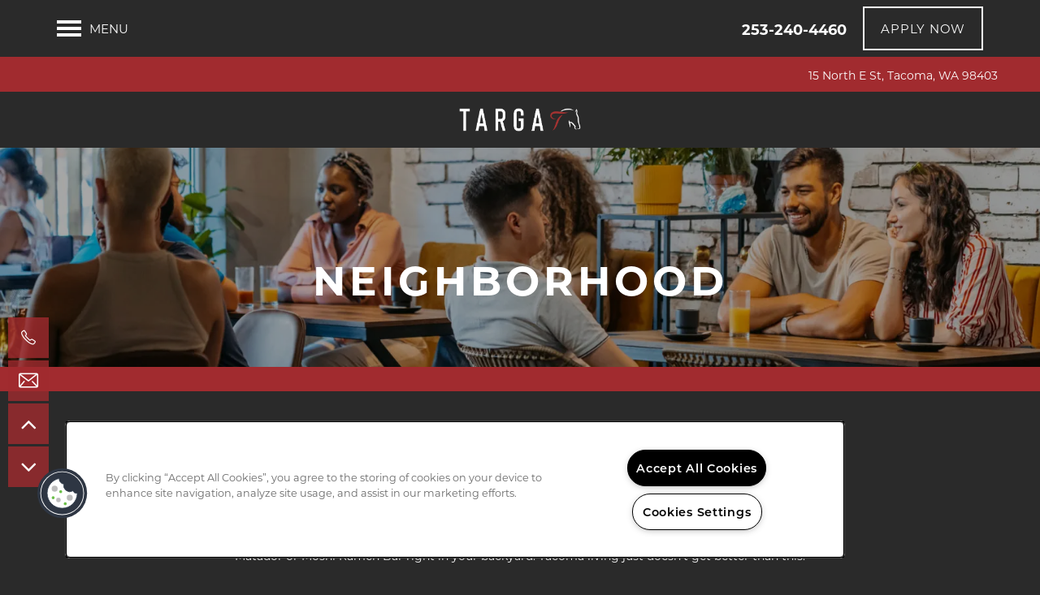

--- FILE ---
content_type: text/html
request_url: https://www.baysidegardenstarga.com/apartments/wa/tacoma/neighborhood
body_size: 20954
content:
<!DOCTYPE html>
<html lang="en" >
  <head id="drop-target-head">
    <title>Apartments near Wright Park and Stadium District | Bayside Gardens</title>

    <!-- OneTrust Cookies Consent Notice start for baysidegardenstarga.com -->
<script type="text/javascript" src="https://cdn.cookielaw.org/consent/2f9a58e9-47f1-4bb7-afc1-cb1117ab348e/OtAutoBlock.js" ></script>
<script src="https://cdn.cookielaw.org/scripttemplates/otSDKStub.js" data-document-language="true" type="text/javascript" charset="UTF-8" data-domain-script="2f9a58e9-47f1-4bb7-afc1-cb1117ab348e" ></script>
<script type="text/javascript">
function OptanonWrapper() { }
</script>
<!-- OneTrust Cookies Consent Notice end for baysidegardenstarga.com -->
          <script type="text/javascript">
        window.dataLayer = window.dataLayer || [];
        dataLayer.push({
  "G5_CLIENT_ID": "g5-c-5wugmr2tj-targa-real-estate-services-mf",
  "G5_GA4_CLIENT_TRACKING_ID": "G-ZCBDGN4P7M",
  "G5_STORE_ID": "g5-cl-1n4gmcnqai-targa-real-estate-services-mf-tacoma-wa",
  "G5_INDUSTRY_ID": "Apartments",
  "G5_THEME_ID": "Alpine - Simple",
  "G5_CMS_VERSION": "v8.9.5",
  "G5_PLATFORM_ID": "Cloud",
  "G5_DNI_SCRIPT_ID": "eea9f900-ac48-40f7-f3ac-08dd7de869c2",
  "G5_CLIENT_TRACKING_ID": "UA-251249246-8"
});
      </script>
      <!-- Google Tag Manager -->
        <script type="text/javascript">(function(w,d,s,l,i){w[l]=w[l]||[];w[l].push({'gtm.start':
        new Date().getTime(),event:'gtm.js'});var f=d.getElementsByTagName(s)[0],
        j=d.createElement(s),dl=l!='dataLayer'?'&l='+l:'';j.async=true;j.src=
        '//www.googletagmanager.com/gtm.js?id='+i+dl;f.parentNode.insertBefore(j,f);
        })(window,document,'script','dataLayer','GTM-KTND');</script>
      <!-- End Google Tag Manager -->

    

    <meta charset="utf-8">

    <meta name="keywords" content="" />

  <meta name='google-site-verification' content="H2CrHieR7XJsMpt-j9j-iGBUAaNZaYcMal9GRygTbf4" />


  <meta name='msvalidate.01' content="73B6135152D848F9D8CC5C517F9C3D19" />




  <link rel="shortcut icon" href="https://g5-assets-cld-res.cloudinary.com/image/upload/e_replace_color:ffffff:50:23201f/b_auto,c_auto_pad,g_auto,h_144,w_144/v1731527254/g5/g5-c-5wugmr2tj-targa-real-estate-services-mf/g5-cl-1n4gmcnqai-targa-real-estate-services-mf-tacoma-wa/uploads/Targa_Horse_Logo_Color-_RGB_gmdsv1.png" />



<script type="text/javascript">
  setTimeout(function(){var a=document.createElement("script");
    var b=document.getElementsByTagName("script")[0];
    a.src=document.location.protocol+"//dnn506yrbagrg.cloudfront.net/pages/scripts/0024/8426.js?"+Math.floor(new Date().getTime()/3600000);
    a.async=true;a.type="text/javascript";b.parentNode.insertBefore(a,b)}, 1);
</script>


  <script type="text/javascript">
    var typekitScript = document.createElement('script');
    typekitScript.type = "text/javascript";
    typekitScript.addEventListener("load", function(event) {
      try {
        Typekit.isReady = false;
        Typekit.typekitReady = function(){
          var e = document.createEvent('Event');
          e.initEvent('typekitReady', true, true);
          Typekit.isReady = true;
          return window.dispatchEvent(e);
        }
        Typekit.load({
          active: function(){ Typekit.typekitReady(); },
          inactive: function(){ Typekit.typekitReady(); }
        });
      } catch(e){}
    });
    typekitScript.src = "https://use.typekit.net/etx7pmt.js";
    document.getElementsByTagName('head')[0].appendChild(typekitScript);
  </script>

























<script class="structured-data-widget" type="application/ld+json">
{
  "@context": "https://schema.org",
  "@type": "ApartmentComplex",
  
  "address": {
    "@type": "PostalAddress",
    "addressLocality": "Tacoma",
    "addressRegion": "WA",
    "postalCode": "98403",
    "streetAddress": "15 North E St"
  },
  
    "description": "Sink into the comfort of upgraded living at Bayside Gardens in Tacoma, Washington. Our studio, one, and two bedroom apartments offer a cozy place to call home, where you can look forward to lounging in your bright, open living space or making use of your well-equipped kitchen with stainless-steel appliances. Plus, with our location near the bay and a wide range of on-site amenities, the perks continue well past your front door.",
  
  "image": "https://g5-assets-cld-res.cloudinary.com/image/upload/q_auto,f_auto,fl_lossy,c_fill,g_center,h_300,w_300/v1705101258/g5/g5-c-5wugmr2tj-targa-real-estate-services-mf/g5-cl-1n4gmcnqai-targa-real-estate-services-mf-tacoma-wa/services/BaysideGardens_Thumb_jxzhd4.jpg",
  "name": "Bayside Gardens",
  
  "openingHoursSpecification": [{"@type":"OpeningHoursSpecification","dayOfWeek":["Monday"],"opens":"08:30","closes":"17:00"},{"@type":"OpeningHoursSpecification","dayOfWeek":["Tuesday"],"opens":"08:30","closes":"17:00"},{"@type":"OpeningHoursSpecification","dayOfWeek":["Wednesday"],"opens":"08:30","closes":"17:00"},{"@type":"OpeningHoursSpecification","dayOfWeek":["Thursday"],"opens":"08:30","closes":"17:00"},{"@type":"OpeningHoursSpecification","dayOfWeek":["Friday"],"opens":"08:30","closes":"17:00"},{"@type":"OpeningHoursSpecification","dayOfWeek":["Saturday"],"opens":"00:00","closes":"00:00"},{"@type":"OpeningHoursSpecification","dayOfWeek":["Sunday"],"opens":"00:00","closes":"00:00"}],
  
  
  "hasMap": "https://www.google.com/maps?cid=7422214109710666712",
  
  
  "geo": {
    "@type": "GeoCoordinates",
    "latitude": "47.2655056",
    "longitude": "-122.4469769"
  },
  
  
  "sameAs": [
  "https://www.facebook.com/TargaRealEstateServices",
  "https://www.x.com/real_targa",
  "https://www.instagram.com/targarealestateservicesinc"
  ],
  
  
  "telephone": "253-203-6192",
  "url": "https://www.baysidegardenstarga.com"
}
</script>

<meta name="description" content="Experience life in beautiful Tacoma, WA! Bayside Gardens is conveniently located near Stadium District and Wright Park. Call & schedule a tour today!">

    <!-- for devices that don't support viewport -->
    <meta name="HandheldFriendly" content="True">
    <meta name="MobileOptimized" content="320">
    <meta name="viewport" content="width=device-width, initial-scale=1.0">
    <meta name="format-detection" content="telephone=no" />

    <script type="text/javascript">
      var hostReg = new RegExp("g5dns|g5static", "g");
      if (hostReg.exec(location.hostname)) {
        var meta = document.createElement('meta');
        meta.name = "robots";
        meta.content = "noindex";
        document.getElementsByTagName('head')[0].appendChild(meta);
      }
    </script>

      <script>var loaded=false;</script>
<script src="https://js.honeybadger.io/v3.0/honeybadger.min.js" onload="loaded=true;"></script>

<script type="text/javascript">
  if (loaded) {
    Honeybadger.configure({
      apiKey: '202fb6a2'
    });

    // Limit error reporting to production static sites
    Honeybadger.beforeNotify(function(notice) {
      if (/content-management-system|g5marketingcloud|g5static/i.test(notice.url)) { return false; }
    });

    function notifyHoneyBadger(asset_path) { Honeybadger.notify("Error loading " + asset_path) }
  }
</script>


  <script type="text/javascript">
    if (!window.console)var console={log:function(){},warn:function(){},error:function(){},time:function(){},timeEnd:function(){}};
  </script>

  <style>
  :root {
    --theme_primary_font: montserrat;
    --theme_secondary_font: montserrat;
    --theme_base_font: montserrat;
    --theme_primary_color: #2a2a2a;
    --theme_secondary_color: #a12b2f;
    --theme_tertiary_color: #a12b2f;
    --theme_footer_color: #2a2a2a;
    --theme_footer_text_color: #ffffff;
    --theme_header_color: #2a2a2a;
    --theme_header_text_color: #ffffff;
    --theme_body_link_color: #ffffff;
    --theme_primary_color_darken_5: #1d1d1d;
    --theme_secondary_color_darken_5: #8d2629;
    --theme_tertiary_color_darken_5: #8d2629;
    --theme_footer_color_darken_5: #1d1d1d;
    --theme_footer_text_color_darken_5: #f2f2f2;
    --theme_header_color_darken_5: #1d1d1d;
    --theme_header_text_color_darken_5: #f2f2f2;
    --theme_body_link_color_darken_5: #f2f2f2;
    --theme_primary_color_darken_10: #111;
    --theme_secondary_color_darken_10: #792023;
    --theme_tertiary_color_darken_10: #792023;
    --theme_footer_color_darken_10: #111;
    --theme_footer_text_color_darken_10: #e6e6e6;
    --theme_header_color_darken_10: #111;
    --theme_header_text_color_darken_10: #e6e6e6;
    --theme_body_link_color_darken_10: #e6e6e6;
    --theme_primary_color_darken_15: #040404;
    --theme_secondary_color_darken_15: #651b1d;
    --theme_tertiary_color_darken_15: #651b1d;
    --theme_footer_color_darken_15: #040404;
    --theme_footer_text_color_darken_15: #d9d9d9;
    --theme_header_color_darken_15: #040404;
    --theme_header_text_color_darken_15: #d9d9d9;
    --theme_body_link_color_darken_15: #d9d9d9;
    --theme_primary_color_darken_20: #000;
    --theme_secondary_color_darken_20: #511618;
    --theme_tertiary_color_darken_20: #511618;
    --theme_footer_color_darken_20: #000;
    --theme_footer_text_color_darken_20: #ccc;
    --theme_header_color_darken_20: #000;
    --theme_header_text_color_darken_20: #ccc;
    --theme_body_link_color_darken_20: #ccc;
    --theme_primary_color_darken_25: #000;
    --theme_secondary_color_darken_25: #3c1012;
    --theme_tertiary_color_darken_25: #3c1012;
    --theme_footer_color_darken_25: #000;
    --theme_footer_text_color_darken_25: #bfbfbf;
    --theme_header_color_darken_25: #000;
    --theme_header_text_color_darken_25: #bfbfbf;
    --theme_body_link_color_darken_25: #bfbfbf;
    --theme_primary_color_darken_30: #000;
    --theme_secondary_color_darken_30: #280b0c;
    --theme_tertiary_color_darken_30: #280b0c;
    --theme_footer_color_darken_30: #000;
    --theme_footer_text_color_darken_30: #b3b3b3;
    --theme_header_color_darken_30: #000;
    --theme_header_text_color_darken_30: #b3b3b3;
    --theme_body_link_color_darken_30: #b3b3b3;
    --theme_primary_color_darken_35: #000;
    --theme_secondary_color_darken_35: #140506;
    --theme_tertiary_color_darken_35: #140506;
    --theme_footer_color_darken_35: #000;
    --theme_footer_text_color_darken_35: #a6a6a6;
    --theme_header_color_darken_35: #000;
    --theme_header_text_color_darken_35: #a6a6a6;
    --theme_body_link_color_darken_35: #a6a6a6;
    --theme_primary_color_darken_40: #000;
    --theme_secondary_color_darken_40: #000;
    --theme_tertiary_color_darken_40: #000;
    --theme_footer_color_darken_40: #000;
    --theme_footer_text_color_darken_40: #999;
    --theme_header_color_darken_40: #000;
    --theme_header_text_color_darken_40: #999;
    --theme_body_link_color_darken_40: #999;
    --theme_primary_color_darken_45: #000;
    --theme_secondary_color_darken_45: #000;
    --theme_tertiary_color_darken_45: #000;
    --theme_footer_color_darken_45: #000;
    --theme_footer_text_color_darken_45: #8c8c8c;
    --theme_header_color_darken_45: #000;
    --theme_header_text_color_darken_45: #8c8c8c;
    --theme_body_link_color_darken_45: #8c8c8c;
    --theme_primary_color_darken_50: #000;
    --theme_secondary_color_darken_50: #000;
    --theme_tertiary_color_darken_50: #000;
    --theme_footer_color_darken_50: #000;
    --theme_footer_text_color_darken_50: gray;
    --theme_header_color_darken_50: #000;
    --theme_header_text_color_darken_50: gray;
    --theme_body_link_color_darken_50: gray;
    --theme_primary_color_darken_55: #000;
    --theme_secondary_color_darken_55: #000;
    --theme_tertiary_color_darken_55: #000;
    --theme_footer_color_darken_55: #000;
    --theme_footer_text_color_darken_55: #737373;
    --theme_header_color_darken_55: #000;
    --theme_header_text_color_darken_55: #737373;
    --theme_body_link_color_darken_55: #737373;
    --theme_primary_color_darken_60: #000;
    --theme_secondary_color_darken_60: #000;
    --theme_tertiary_color_darken_60: #000;
    --theme_footer_color_darken_60: #000;
    --theme_footer_text_color_darken_60: #666;
    --theme_header_color_darken_60: #000;
    --theme_header_text_color_darken_60: #666;
    --theme_body_link_color_darken_60: #666;
    --theme_primary_color_lighten_5: #373737;
    --theme_secondary_color_lighten_5: #b53035;
    --theme_tertiary_color_lighten_5: #b53035;
    --theme_footer_color_lighten_5: #373737;
    --theme_footer_text_color_lighten_5: #fff;
    --theme_header_color_lighten_5: #373737;
    --theme_header_text_color_lighten_5: #fff;
    --theme_body_link_color_lighten_5: #fff;
    --theme_primary_color_lighten_10: #444;
    --theme_secondary_color_lighten_10: #c9363b;
    --theme_tertiary_color_lighten_10: #c9363b;
    --theme_footer_color_lighten_10: #444;
    --theme_footer_text_color_lighten_10: #fff;
    --theme_header_color_lighten_10: #444;
    --theme_header_text_color_lighten_10: #fff;
    --theme_body_link_color_lighten_10: #fff;
    --theme_primary_color_lighten_15: #505050;
    --theme_secondary_color_lighten_15: #cf4a4e;
    --theme_tertiary_color_lighten_15: #cf4a4e;
    --theme_footer_color_lighten_15: #505050;
    --theme_footer_text_color_lighten_15: #fff;
    --theme_header_color_lighten_15: #505050;
    --theme_header_text_color_lighten_15: #fff;
    --theme_body_link_color_lighten_15: #fff;
    --theme_primary_color_lighten_20: #5d5d5d;
    --theme_secondary_color_lighten_20: #d45e62;
    --theme_tertiary_color_lighten_20: #d45e62;
    --theme_footer_color_lighten_20: #5d5d5d;
    --theme_footer_text_color_lighten_20: #fff;
    --theme_header_color_lighten_20: #5d5d5d;
    --theme_header_text_color_lighten_20: #fff;
    --theme_body_link_color_lighten_20: #fff;
    --theme_primary_color_lighten_25: #6a6a6a;
    --theme_secondary_color_lighten_25: #d97276;
    --theme_tertiary_color_lighten_25: #d97276;
    --theme_footer_color_lighten_25: #6a6a6a;
    --theme_footer_text_color_lighten_25: #fff;
    --theme_header_color_lighten_25: #6a6a6a;
    --theme_header_text_color_lighten_25: #fff;
    --theme_body_link_color_lighten_25: #fff;
    --theme_primary_color_lighten_30: #777;
    --theme_secondary_color_lighten_30: #df8689;
    --theme_tertiary_color_lighten_30: #df8689;
    --theme_footer_color_lighten_30: #777;
    --theme_footer_text_color_lighten_30: #fff;
    --theme_header_color_lighten_30: #777;
    --theme_header_text_color_lighten_30: #fff;
    --theme_body_link_color_lighten_30: #fff;
    --theme_primary_color_lighten_35: #838383;
    --theme_secondary_color_lighten_35: #e49a9d;
    --theme_tertiary_color_lighten_35: #e49a9d;
    --theme_footer_color_lighten_35: #838383;
    --theme_footer_text_color_lighten_35: #fff;
    --theme_header_color_lighten_35: #838383;
    --theme_header_text_color_lighten_35: #fff;
    --theme_body_link_color_lighten_35: #fff;
    --theme_primary_color_lighten_40: #909090;
    --theme_secondary_color_lighten_40: #eaafb1;
    --theme_tertiary_color_lighten_40: #eaafb1;
    --theme_footer_color_lighten_40: #909090;
    --theme_footer_text_color_lighten_40: #fff;
    --theme_header_color_lighten_40: #909090;
    --theme_header_text_color_lighten_40: #fff;
    --theme_body_link_color_lighten_40: #fff;
    --theme_primary_color_lighten_45: #9d9d9d;
    --theme_secondary_color_lighten_45: #efc3c4;
    --theme_tertiary_color_lighten_45: #efc3c4;
    --theme_footer_color_lighten_45: #9d9d9d;
    --theme_footer_text_color_lighten_45: #fff;
    --theme_header_color_lighten_45: #9d9d9d;
    --theme_header_text_color_lighten_45: #fff;
    --theme_body_link_color_lighten_45: #fff;
    --theme_primary_color_lighten_50: #aaa;
    --theme_secondary_color_lighten_50: #f4d7d8;
    --theme_tertiary_color_lighten_50: #f4d7d8;
    --theme_footer_color_lighten_50: #aaa;
    --theme_footer_text_color_lighten_50: #fff;
    --theme_header_color_lighten_50: #aaa;
    --theme_header_text_color_lighten_50: #fff;
    --theme_body_link_color_lighten_50: #fff;
    --theme_primary_color_lighten_55: #b6b6b6;
    --theme_secondary_color_lighten_55: #faebeb;
    --theme_tertiary_color_lighten_55: #faebeb;
    --theme_footer_color_lighten_55: #b6b6b6;
    --theme_footer_text_color_lighten_55: #fff;
    --theme_header_color_lighten_55: #b6b6b6;
    --theme_header_text_color_lighten_55: #fff;
    --theme_body_link_color_lighten_55: #fff;
    --theme_primary_color_lighten_60: #c3c3c3;
    --theme_secondary_color_lighten_60: #fff;
    --theme_tertiary_color_lighten_60: #fff;
    --theme_footer_color_lighten_60: #c3c3c3;
    --theme_footer_text_color_lighten_60: #fff;
    --theme_header_color_lighten_60: #c3c3c3;
    --theme_header_text_color_lighten_60: #fff;
    --theme_body_link_color_lighten_60: #fff;
  }
</style>


    <base href="/">
    <script type="text/javascript">
  function cssLoadError() {
    this.onerror=null;
    this.href="/stylesheets/application-47b4a3b1301a98ed63b3326ddbd75b0715ab35cb.min.css".replace(/-[0-9a-f]+(\.min.css)/, '$1');
    notifyHoneyBadger("/stylesheets/application-47b4a3b1301a98ed63b3326ddbd75b0715ab35cb.min.css | g5-clw-gf8m7jorgy-bayside-gardens-3e9dca5ebe54471f567cdd38a3f8e0b4");
  };
</script>

<link rel="stylesheet" media="screen" href="/stylesheets/application-47b4a3b1301a98ed63b3326ddbd75b0715ab35cb.min.css" onerror="cssLoadError.call(this)" />

<link rel='canonical' href='https://www.baysidegardenstarga.com/apartments/wa/tacoma/neighborhood' />
  </head>


  <body class=" page-neighborhood web-page-template site-location no-duplicate-parent-nav-items shrink-header-height mobile-hero-content-over-image mobile-logo-stays-in-header favicon-logo cascade-heading-border no-gutter no-gutter-stripes alternative-header-left-logo mobile-hero-content-over-image-interior wcag-opacity">
          <!-- Google Tag Manager (noscript) -->
        <noscript><iframe src="//www.googletagmanager.com/ns.html?id=GTM-KTND"
        height="0" width="0" style="display:none;visibility:hidden"></iframe></noscript>
      <!-- End Google Tag Manager (noscript) -->


    



<!-- Updated 2026-01-08 13:04:29 PST - CMS: vv8.9.5 - DeployID: g5-clw-gf8m7jorgy-bayside-gardens-3e9dca5ebe54471f567cdd38a3f8e0b4-->

<div class="rows-layout layout">

  <header role="banner" aria-label="Main Navigation">

    <div class="navigation-container collapsable">
      <div class="content">

        <div class="buttons">
          <button class="collapsable-btn btn" data-toggle="collapse" data-target=".collapsable-content" aria-label="Menu"><span class="bars"><span></span><span></span><span></span></span><span class="text">Menu</span></button>
          <span id="drop-target-btn">























































<span class="ws-button--primary button button-list button-default button-display-default button-32527428 widget" id="button-32527428" data-id="32527428" data-name="Button" data-beta="false" data-eol="false" data-open-design="false" data-premium-widget="false" data-is-layout="false">

  <script class="config" type="application/json">
    {
      "widgetId": "button-32527428",
      "thirdPartyEnable": false,
      "hBEnable": false,
      "hBMobileOption": "hide",
      "hBMobileBreakpoint": "979px"
    }
  </script>

  <style>
  
    .button.button-32527428 .btn {

      
        background-color: transparent !important;
      

      
        color: #ffffff !important;
      

      
        border-color: #ffffff !important;
      

      
        height: auto !important;
      

      
        border-style: solid;
        border-width: 2px !important;
      

      

      

      

      

      

      

      

      

    }
    .button.button-32527428 .btn:hover {

      
        background-color: rgba(26,26,26,0) !important;
      
      

      
        color: #fff !important;
      

      

      
        border-color: #fff !important;
      
      

    }
  

    @media screen and (max-width: 979px) {
      
    }

  </style>
  <a href="/apartments/wa/tacoma/floor-plans" role="button" tabindex="0">
    

    
      <span class="btn">
        Apply Now
      </span>
    
  </a>

  
</span>

</span>
          <div id="drop-target-nav" class="collapsable-content collapse">


  <nav class="navigation widget" aria-label="primary" data-id="32527437" data-name="Navigation V2" data-beta="false" data-eol="false" data-open-design="false" data-premium-widget="false" data-is-layout="false">
    <ul class="top-nav location-nav">
<li><a href="/apartments/wa/tacoma/floor-plans">Floor Plans</a></li>
<li><a href="/apartments/wa/tacoma/photo-gallery">Photo Gallery</a></li>
<li class="has-subnav">
<a href="/apartments/wa/tacoma/amenities">Amenities</a><ul class="subnav">
<li><a href="/apartments/wa/tacoma/amenities">Amenities</a></li>
<li><a href="/apartments/wa/tacoma/pet-friendly">Pet Friendly</a></li>
</ul>
</li>
<li><a href="/apartments/wa/tacoma/neighborhood">Neighborhood</a></li>
<li><a href="/apartments/wa/tacoma/map-directions">Map + Directions</a></li>
<li class="has-subnav">
<a href="/apartments/wa/tacoma/contact-us">Contact Us</a><ul class="subnav">
<li><a href="/apartments/wa/tacoma/contact-us">Contact Us</a></li>
<li><a href="/apartments/wa/tacoma/schedule-a-tour">Schedule a Tour</a></li>
<li><a href="/apartments/wa/tacoma/residents">Residents</a></li>
<li><a href="/apartments/wa/tacoma/reviews">Reviews</a></li>
</ul>
</li>
</ul>
  </nav>



</div>
        </div>

      </div> <!-- end .content -->

    </div> <!-- end .navigation-container -->

    <div class="logo-container">
      <div id="drop-target-logo" class="content">









<style>
  
</style>

<div class="h-c-ret h-card">
  <a class="logo widget u-url" href="/" id="logo-32527424" data-id="32527424" data-name="Logo" data-beta="false" data-eol="false" data-open-design="false" data-premium-widget="false" data-is-layout="false">
		
  <script type="application/json" class="config">
    {
      "widgetId": "logo-32527424",
      "singleDomain":"false",
      "hrefSelector": "#logo-32527424",
      "enableMobileSpecificDisplay": false,
      "logoAltTag": "Bayside Gardens",
      "logoSourceUrl": "https://g5-assets-cld-res.cloudinary.com/image/upload/x_0,y_0,h_94,w_487,c_crop/v1740773499/g5/g5-c-5wugmr2tj-targa-real-estate-services-mf/g5-cl-1pjvud6dve-targa-real-estate-services-mf-tacoma-wa/uploads/Targa_Only_Hotizontal_Logo_Color-_WHITE_-_RGB_brkz8f.png",
      "mobileLogoSourceUrl": "https://g5-assets-cld-res.cloudinary.com/image/upload/q_auto,f_auto,c_fill,g_center,h_39,w_300/v1731527254/g5/g5-c-5wugmr2tj-targa-real-estate-services-mf/g5-cl-1n4gmcnqai-targa-real-estate-services-mf-tacoma-wa/uploads/66379714_hypv62.png",
      "mobileBreakpoint": "1349",
      "mobileLogoBackgroundColor": "#fff"
    }
  </script>


    

    
      <img class="u-logo p-name" src="https://g5-assets-cld-res.cloudinary.com/image/upload/x_0,y_0,h_94,w_487,c_crop/v1740773499/g5/g5-c-5wugmr2tj-targa-real-estate-services-mf/g5-cl-1pjvud6dve-targa-real-estate-services-mf-tacoma-wa/uploads/Targa_Only_Hotizontal_Logo_Color-_WHITE_-_RGB_brkz8f.png" alt="Bayside Gardens">
    
  </a>
</div>

</div>
    </div>

  </header>

  <div id="drop-target-aside-before-main">
<!-- CSS OVERRIDE -->
<style type="text/css">
  .widget.contact-info-sheet .info-sheet-nav {
bottom: 120px;
}

.html-content p a {
text-decoration: underline;
}

/*---------- DESIGNED 2/2022 ----------*/

/*---------- Editing Instructions ----------*/

/*
*PRIMARY FONT*- Update with Primary Font
*SECONDARY FONT* - Update with Secondary Font
*PRIMARY COLOR* - Update with Primary Color Hex Value
*SECONDARY COLOR* - Update with Secondary Hex Value 
*TERTIARY COLOR* - Update with Tertiary Hex Value
Note: CTRL+F (PC) or CMMD+F (mac) allows you to find these fields easily to update in bulk
CSS that needs updating is labeled with "UPDATE"
*/

/*---------- TEXT EDITS START ----------*/

/*customizes link text*/ 
.widget .html-content a, .privacy-disclaimer a { 
    font-weight: bold; 
} 

/*Styles body font - UPDATE*/
.layout [role=main] p, .layout [role=main] .html li {
font-size: 14px;
}

/*Styles hero heading text - CUSTOM CLASS - Applied to Homepage hero - UPDATE*/
.hero-text {
font-size: 50px;
letter-spacing: .10em !important;
font-weight: 800;
text-transform: uppercase;
margin-bottom: 0px !important;
margin-top: 0px !important;
font-family: ; /*SECONDARY FONT*/
}
@media screen and (max-width: 979px){
.hero-text {
font-size: 30px !important;
}
}
@media screen and (max-width: 415px) {
.hero-text {
    line-height: 1;
}
}

/*Styles hero sub heading text - CUSTOM CLASS - Applied to Homepage hero - UPDATE*/
.hero-sub-text {
font-size: 22px;
letter-spacing: .08em !important;
text-transform: uppercase;
margin-bottom: 0px !important;
margin-top: 0px !important;
font-family: ; /*SECONDARY FONT*/
}
@media screen and (max-width: 979px){
.hero-sub-text {
font-size: 26px !important;
}
}

/*Styles hero sub heading text - CUSTOM CLASS - Applied bottom CTA stripes throughout site - UPDATE*/
.bottom-cta-text {
font-size: 26px;
letter-spacing: .08em !important;
text-transform: uppercase;
margin-bottom: 0px !important;
margin-top: 0px !important;
font-family: ; /*SECONDARY FONT*/
}

/*Styles photocard text - CUSTOM CLASS - Applied to Homepage flip card callouts - UPDATE*/
.photocard-front-text {
font-size: 25px;
letter-spacing: .08em !important;
text-transform: uppercase;
line-height:1;
font-family: ; /*SECONDARY FONT*/
}

/*Styles ALL headers*/
h1, h2, h3, h4, h5, h6, .paragraph-heading-2 {
text-transform: uppercase; 
letter-spacing: .08em !important;
}

/*Styles H1 headers*/
h1 { 
font-size: 26px !important;
}

/*Styles H2 headers*/
h2, .paragraph-heading-2 { 
font-size: 22px !important;
}


/*Styles navigation text*/
.navigation a {
text-transform: uppercase;
letter-spacing: .05em !important;
}

/*Styles Cascade heading border*/
.widget h1:after, .widget h2:after, .cascade-heading-border .widget h3:after, .cascade-heading-border .widget p.paragraph-title:after, .cascade-heading-border .widget .contact-header:after {
width: 222px !important;
height: 2px !important;
}

/*---------- TEXT EDITS END ----------*/


/*---------- CTA & BUTTON EDITS START ----------*/

/*Styles CTA text*/
.action-calls a {
text-transform: uppercase;
letter-spacing: .05em !important;
}
/*Styles CTA on hover - UPDATE*/
.action-calls a:hover {
background-color: #fff; 
color:  var(--theme_secondary_color);/*SECONDARY COLOR*/
}

/*Styles button text*/
.button .btn {
text-transform: uppercase;
letter-spacing: .05em !important;
border: var(--theme_secondary_color) solid 2px; /*SECONDARY COLOR*/
}
/*Styles button text on hover - UPDATE*/
.button .btn:hover { 
background-color: transparent; 
border: var(--theme_secondary_color) solid 2px; /*SECONDARY COLOR*/
color: var(--theme_secondary_color); /*SECONDARY COLOR*/
}

/*---------- CTA & BUTTON EDITS END ----------*/


/*---------- MOBILE EDITS BEGIN ----------*/

/*Hides on mobile, shows on desktop - CUSTOM CLASS - Applied to stripe level*/
@media screen and (max-width: 979px){
.studio-hide-mobile {
    display: none;
}
}

/*---------- MOBILE EDITS END ----------*/


/*---------- ADDITIONAL EDITS START ---------*/

/*Styles lead form submit buttons - Do not need if TERTIARY color passes WCAG AA - UPDATE*/
.widget .form input[type=submit] {
   background-color: ; /*SECONDARY COLOR*/
}

/*Reduces vertical distance between elements in a column - CUSTOM CLASS - Applied throughout to column*/
.margin-fix .widget{
    margin-bottom: 20px !important;
}
/*Reduces vertical distance between elements in a column - CUSTOM CLASS - Applied throughout to column*/
.margin-fix-zero .widget{
    margin-bottom: 0px !important;
}

/*Allows photocards/flipcards mosaic to be shorter width under intro paragraph on Homepage - CUSTOM CLASS - Applied to stripe*/
.short-width .row-single .row-grid{
max-width: 85%;
margin: auto;
}
/*Adjusts mobile*/
@media screen and (max-width: 1200px){
.short-width .row-single .row-grid{
max-width: 100%;
margin: auto;
}
}


/*---------- ADDITIONAL EDITS END ---------*/

/*Adjusts Reviews Read More Link - Darin Yates - 11/22/24*/
.review-link {
color: white;
cursor: pointer;
}
}
</style>








<!--[if IE 9]><script type="text/javascript">var noStickyNavForIE9 = true;</script><![endif]-->
<div class="contact-info-sheet widget hidden b-left contact-info-sheet-32527457" id="contact-info-sheet-32527457" role="complementary" aria-label="Contact Info Navigation" data-id="32527457" data-name="Contact Info Sheet" data-beta="false" data-eol="false" data-open-design="false" data-premium-widget="false" data-is-layout="false">
  <script class="config contact-info-sheet-config" type="application/json">
    {
      "cpnsUrl": "https://call-tracking-edge.g5marketingcloud.com/api/v1/phone_numbers",
      "locationUrn": "g5-cl-1n4gmcnqai-targa-real-estate-services-mf-tacoma-wa",
      "fadeDelay":"15",
      "third_party_chat":"",
      "chat_width":"640",
      "chat_height":"480",
      "widgetId": "contact-info-sheet-32527457",
      "layout": "b-left",
      "showScroll": "yes",
      "hideOnMobile": "false",
      "mobileBreakpoint": "980",
      "hideOnDesktop": "false",
      "desktopBreakpoint": "980",
      "showHome": "no",
      "phoneNumber": "253-203-6192",
      "showPhone": "yes"
    }
  </script>

  <style>
    
      .contact-info-sheet-32527457 .privacy-disclaimer a {
        color: inherit;
      }
    

    
      .contact-info-sheet-32527457 .privacy-disclaimer {
        color: inherit;
      }
    

    
    
    


    
      

      
        .contact-info-sheet-32527457 .info-sheet-nav i {
          color: #fff !important;
        }

        .contact-info-sheet-32527457 .info-sheet-nav i:hover {
          color: #fff !important;
        }

        .contact-info-sheet-32527457 .p-tel span:hover {
          color: #fff;
        }
      
    
    
      .contact-info-sheet-32527457 .p-tel {
        color: #fff;
      }
    

    

    

    .contact-info-sheet-32527457 .form input[type=submit] {
      
      
      
      
      
      
      
      
      
      
      
        line-height: normal;
      
      
    }

    .contact-info-sheet-32527457 .form input[type=submit]:hover {
      
      
      
    }
  </style>

  <!-- Navigation Icons -->
  <div class="info-sheet-nav b-left">
    

    
      <!-- use phone service for this number -->
      <a aria-label="253-203-6192" class="number info-sheet-phone-btn info-sheet-toggle cis-btn contact-info-sheet-phone" href="tel:253-203-6192" title="Phone Number">
        <i class="fa fa-phone" aria-hidden="true"></i>
        <span class="p-tel">253-203-6192</span>
      </a>
    

    
      <a aria-label="Email Us" class="info-sheet-email-btn info-sheet-toggle cis-btn no-toggle" href="/apartments/wa/tacoma/contact-us" title="Email">
        <i class="fa fa-envelope-2" aria-hidden="true"></i>
        <span>Email</span>
      </a>
    

    

    

    
      <div class="info-sheet-page-up info-sheet-pagination cis-btn" title="Scroll Up" aria-hidden="true">
        <i class="fa fa-angle-up" aria-hidden="true"></i>
        <span>UP</span>
      </div>

      <div class="info-sheet-page-down info-sheet-pagination cis-btn" title="Scroll Down" aria-hidden="true">
        <i class="fa fa-angle-down" aria-hidden="true"></i>
        <span>DOWN</span>
      </div>
    
  </div>

  <!-- Main Content / Fly Outs -->
  <div class="info-sheet-content">
    
      <div class="info-sheet-phone">
        <a class="number" href="tel:253-203-6192">
          <span class="p-tel tel">253-203-6192</span>
        </a>
      </div> <!-- end .info-sheet-phone -->
    

    
  </div> <!-- end .info-sheet-content -->
</div> <!-- end .contact-info-sheet -->


<div id="promoted-reviews-32527466" class="promoted-reviews widget" data-id="32527466" data-name="Promoted Reviews" data-beta="false" data-eol="false" data-open-design="false" data-premium-widget="false" data-is-layout="false">
  <script class="config" type="application/json">
    {
      
      "reviewType": "hcard",
      

      "brandedName": "Bayside Gardens",
      "reviewPageUrl": "/apartments/wa/tacoma/reviews",
      "insertReviewSchema": ".contact-info",
      "fullReviewContent": "false",
      "widgetId": "promoted-reviews-32527466",
      "apiUrlId" : "",
      "useChatmeterReviews" : "true",
      "customLocationUrn": "g5-cl-1n4gmcnqai-targa-real-estate-services-mf-tacoma-wa",
      "chatmeterApiHost": "https://g5-api-proxy.g5marketingcloud.com",
      "reputationManagerApiHost": "https://reputation.g5search.com",
      "chatmeterCampaignId": "657a0ad2353e51626c5a8bca",
      "googlePlaceID": "",
      "chatmeterFormId": "5ac69bc5d650b8c34c0d49f5",
      "chatmeterSocialEnabled": "true",
      "chatmeterReputationEnabled": "true",
      "chatmeterReputationLiteEnabled": "false",
      "chatmeterListingManagementEnabled": "true",
      "yextEnabled": true,
      "yextApiHost": "https://g5-api-proxy.g5marketingcloud.com",
      "yextLocationId": "g5-cl-1n4gmcnqai-targa-real-estate-services-mf-tacoma-wa",
      "yextAccountId": "g5-c-5wugmr2tj-targa-real-estate-services-mf",
      "yextFirstPartyReviewPage": "",
      "excludedSources": "",
      "minRecommendation": "",
      "countAllReviews": "false",
      "responseAuthor": "",
      "ratingsToDisplay": "4star,5star,positive",
      "maxNumberReviews": "25",
      "reviewsIntegration": "chatmeter"
    }
  </script>

  
  
  
  
  

  <div class="promoted-reviews-content">
    
  </div>
  
</div>

































































<div role="complementary" aria-label="sticky banner" class="sticky-banner-v2 widget" id="sticky-banner-v2-32527469" data-id="32527469" data-name="Sticky Banner V2" data-beta="false" data-eol="false" data-open-design="false" data-premium-widget="false" data-is-layout="false">

  <script class="config" type="application/json">
    {
      "widgetId": "sticky-banner-v2-32527469",
      "clientUrn": "g5-c-5wugmr2tj-targa-real-estate-services-mf",
      "cpnsUrl": "https://call-tracking-edge.g5marketingcloud.com/api/v1/phone_numbers",
      "locationUrn": "g5-cl-1n4gmcnqai-targa-real-estate-services-mf-tacoma-wa",
      "isSticky": "false",
      "desktopBannerPlacement": "below",
      "mobileBannerPlacement": "above",
      "mobileOverride": true,
      "hideOnMobile": false,
      "mobileBreakpoint": "736px",
      "bannerDisplayFrequency": 1,
      "bannerDisplayUnit": "permanent",
      "startDate": "",
      "endDate": "",
      "timezone": "America/Los_Angeles",
      "customName": ""

    }
  </script>

  <style>

    #sticky-banner-v2-32527469 {
      background-color: #a12b2f;
      background-image: url('');
      font-family: montserrat;
      padding-bottom: 10px;
      padding-left: 12px;
      padding-right: 12px;
      padding-top: 10px;
    }

    #sticky-banner-v2-32527469:before {
      background-color: transparent;
      opacity: 1;
    }

    #sticky-banner-v2-32527469 .sticky-banner-text * {
      color: #fff;
    }

    #sticky-banner-v2-32527469 .sticky-banner-text a {
      color: #a12b2f;
    }

    #sticky-banner-v2-32527469 .sticky-banner-cta span {
      border: 0 solid transparent;
      border-radius: 0;
      color: #fff;
    }

    #sticky-banner-v2-32527469 .sticky-banner-cta:before {
      background-color: #a12b2f;
      border-radius: 0;
      opacity: 1;
    }

    #sticky-banner-v2-32527469 .sticky-banner-x-close:before,
    #sticky-banner-v2-32527469 .sticky-banner-x-close:after {
      background-color: #fff;
    }

    @media screen and (max-width: 736px) {

      

        #sticky-banner-v2-32527469 .sticky-banner-container {
          flex-direction: column;
        }

        #sticky-banner-v2-32527469 .sticky-banner-container.sticky-banner-align-left {
          align-items: flex-start;
          justify-content: center;
        }
        #sticky-banner-v2-32527469 .sticky-banner-container.sticky-banner-align-right {
          align-items: flex-end;
          justify-content: center;
        }
        #sticky-banner-v2-32527469 .sticky-banner-text + .sticky-banner-cta {
          margin: 20px 0 0;
        }

        

          #sticky-banner-v2-32527469 .sticky-banner-desktop-container {
            display: none;
          }

          #sticky-banner-v2-32527469 .sticky-banner-mobile-container {
            display: flex;
          }

          #sticky-banner-v2-32527469 {

            
            
              background-color: ;
            

            
            
              background-image: url('');
            

            
            
              font-family: ;
            

            
            

            
            

            

          }

          #sticky-banner-v2-32527469:before {

            
            

            
            

          }

          #sticky-banner-v2-32527469 .sticky-banner-cta span {

            
            

            
            

            
            

            
            
              color: ;
            

          }

          #sticky-banner-v2-32527469 .sticky-banner-cta:before {

            
            
              background-color: #a12b2f;
            

            
            
              border-radius: 0;
            

            
            
              opacity: 1;
            

          }

          
          
            #sticky-banner-v2-32527469 .sticky-banner-text * {
              color: ;
            }
          

          
          

        

      

    }

  </style>

  <div class="sticky-banner-container sticky-banner-align-right sticky-banner-desktop-container">

    
      <div class="sticky-banner-text">
<p><span style="font-size:14px;"><!--<span class="html-phone"><span class="p-tel tel">253-203-6192</span></span>&nbsp; &nbsp; |&nbsp; &nbsp; -->15 North E St, Tacoma, WA 98403</span></p>
</div>
    

    

    

  </div>

  

    <div class="sticky-banner-container sticky-banner-align-center sticky-banner-mobile-container">

      
        <div class="sticky-banner-text">
<p style="text-align: center"><span style="font-size: 14px;"><span class="html-phone"><span class="p-tel tel">253-203-6192</span></span><br>
15 North E St<br>
Tacoma, WA 98403</span></p>
</div>
      

      
      
      

      

    </div>

  

</div>


<div class="phone phone-number-32527472 widget" id="phone-number-32527472" data-id="32527472" data-name="Phone Number" data-beta="false" data-eol="false" data-open-design="false" data-premium-widget="false" data-is-layout="false">
  <script class="config phone-config" type="application/json">
    {
      "clientUrn": "g5-c-5wugmr2tj-targa-real-estate-services-mf",
      "locationUrn": "g5-cl-1n4gmcnqai-targa-real-estate-services-mf-tacoma-wa",
      "displayPhone": "false",
      "appendPhone": "true",
      "prependPhone": "false",
      "appendElements": "header .buttons",
      "defaultPhoneNumber": "253-203-6192",
      "widgetId": "phone-number-32527472"
    }
  </script>

  

  
</div>

































































</div>

  <section role="main" id="drop-target-main">






































<div class="row content-stripe-widget row-widget  text-light no-heading-border bg-cover  normal-bg  row-32529398" id="row-32529398" style="background-color: #2a2a2a;" data-id="32529398" data-name="Content Stripe" data-beta="false" data-eol="false" data-open-design="false" data-premium-widget="false" data-is-layout="true">

  <script class="config" type="application/json">
    {
      "widgetId": "row-32529398",
      "backgroundImageURL": "",
      "mobileSettingOption": "none",
      "mobileReplaceImg": "",
      "mobileHideBackgroundImageBreakpoint": "979",
      "mobileHideBgImgFontColor": "",
      "rowBackgroundColor": "#2a2a2a",
      "rowTextColor": "light",
      "mobileRowTextColor": "default"
    }
  </script>

  <style>
    

    

    

    

    

    

    

    .row-32529398 > .content {
      
      
      
    }

    @media screen and (max-width: 766px) {
      .row-32529398 > .content {
        
        
        
      }
    }

    

    

    

    
  </style>

  <div class="content row-single">
    <div class="row-grid">

      <div class="col col-1" id="drop-target-1-column-32529398">












<style>
  

  

  
</style>

<div class="column column-widget   column-32529404" data-id="32529404" data-name="Column" data-beta="false" data-eol="false" data-open-design="false" data-premium-widget="false" data-is-layout="true">
  <div class="column-content column-two">

    <div class="row-1" id="drop-target-1-row-32529404">































<figure class="photo-ret photo photo-32529412  photo-block  widget h-media " id="photo-32529412" data-id="32529412" data-name="Photo" data-beta="false" data-eol="false" data-open-design="false" data-premium-widget="false" data-is-layout="false">

  <script class="config photo-config" type="application/json">
    {
      "widgetId": "photo-32529412",
      "enableMobileSpecificDisplay": false,
      "mobileBreakpoint": "736"
      
      
    }
  </script>

  <style>

    

    

    
      
        .photo.photo-32529412 .filter {
          background: #000;
          opacity: .35;
        }
      
      
    

    

  </style>

  <div class="photo-wrapper">

    

    

      

        
        <div class="filter"></div>
        

        <img loading="eager" class="u-photo" src="https://g5-assets-cld-res.cloudinary.com/image/upload/x_0,y_412,h_500,w_2000,c_crop/q_auto,f_auto,c_fill,g_center,h_500,w_2000/v1731677238/g5/g5-c-5wugmr2tj-targa-real-estate-services-mf/g5-cl-1n4gmcnqai-targa-real-estate-services-mf-tacoma-wa/uploads/GettyImages-1464763636_uuqs1a.jpg" alt="Neighborhood | Bayside Gardens in Tacoma, Washington" height="500" width="2000" srcset="https://g5-assets-cld-res.cloudinary.com/image/upload/x_0,y_412,h_500,w_2000,c_crop/q_auto,f_auto,c_fill,g_center,h_87,w_350/v1731677238/g5/g5-c-5wugmr2tj-targa-real-estate-services-mf/g5-cl-1n4gmcnqai-targa-real-estate-services-mf-tacoma-wa/uploads/GettyImages-1464763636_uuqs1a.jpg 350w, https://g5-assets-cld-res.cloudinary.com/image/upload/x_0,y_412,h_500,w_2000,c_crop/q_auto,f_auto,c_fill,g_center,h_190,w_762/v1731677238/g5/g5-c-5wugmr2tj-targa-real-estate-services-mf/g5-cl-1n4gmcnqai-targa-real-estate-services-mf-tacoma-wa/uploads/GettyImages-1464763636_uuqs1a.jpg 762w, https://g5-assets-cld-res.cloudinary.com/image/upload/x_0,y_412,h_500,w_2000,c_crop/q_auto,f_auto,c_fill,g_center,h_293,w_1174/v1731677238/g5/g5-c-5wugmr2tj-targa-real-estate-services-mf/g5-cl-1n4gmcnqai-targa-real-estate-services-mf-tacoma-wa/uploads/GettyImages-1464763636_uuqs1a.jpg 1174w, https://g5-assets-cld-res.cloudinary.com/image/upload/x_0,y_412,h_500,w_2000,c_crop/q_auto,f_auto,c_fill,g_center,h_396,w_1586/v1731677238/g5/g5-c-5wugmr2tj-targa-real-estate-services-mf/g5-cl-1n4gmcnqai-targa-real-estate-services-mf-tacoma-wa/uploads/GettyImages-1464763636_uuqs1a.jpg 1586w, https://g5-assets-cld-res.cloudinary.com/image/upload/x_0,y_412,h_500,w_2000,c_crop/q_auto,f_auto,c_fill,g_center,h_499,w_1998/v1731677238/g5/g5-c-5wugmr2tj-targa-real-estate-services-mf/g5-cl-1n4gmcnqai-targa-real-estate-services-mf-tacoma-wa/uploads/GettyImages-1464763636_uuqs1a.jpg 1998w">

        

      

    

  </div>

</figure>
</div>

    
      <div class="row-2" id="drop-target-2-row-32529404">
<div class="html-32529426 html widget" id="html-32529426" data-id="32529426" data-name="HTML" data-beta="false" data-eol="false" data-open-design="false" data-premium-widget="false" data-is-layout="false">

<script class="config" type="application/json">
  {
    "widgetId": "html-32529426",
    "clientUrn": "g5-c-5wugmr2tj-targa-real-estate-services-mf",
    "cpnsUrl": "https://call-tracking-edge.g5marketingcloud.com/api/v1/phone_numbers",
    "locationUrn": "g5-cl-1n4gmcnqai-targa-real-estate-services-mf-tacoma-wa",
    "phoneNumber": "253-203-6192"
  }
</script>

<style>
  

  

  

  

  

  @media screen and (max-width: 767px) {
    
    
  }

</style>

  <div class="html-content">
    <p style="text-align: center;"><span class="hero-text">Neighborhood</span></p>
  </div>
</div>
</div>
    

    

    

    

    
  </div>
</div>
</div>

      

      

      

      

    </div>
  </div>
</div>







































<div class="row content-stripe-widget row-widget    bg-cover  normal-bg  row-32529432" id="row-32529432" style="background-color: #a12b2f;" data-id="32529432" data-name="Content Stripe" data-beta="false" data-eol="false" data-open-design="false" data-premium-widget="false" data-is-layout="true">

  <script class="config" type="application/json">
    {
      "widgetId": "row-32529432",
      "backgroundImageURL": "",
      "mobileSettingOption": "none",
      "mobileReplaceImg": "",
      "mobileHideBackgroundImageBreakpoint": "979",
      "mobileHideBgImgFontColor": "",
      "rowBackgroundColor": "",
      "rowTextColor": "default",
      "mobileRowTextColor": "default"
    }
  </script>

  <style>
    

    

    

    

    

    
      .row-32529432 {
        padding-top: 1em !important;
      }
    

    
      .row-32529432 {
        padding-bottom: 1em !important;
      }
    

    .row-32529432 > .content {
      
      
      
    }

    @media screen and (max-width: 766px) {
      .row-32529432 > .content {
        
        
        
      }
    }

    

    

    

    
  </style>

  <div class="content row-single">
    <div class="row-grid">

      <div class="col col-1" id="drop-target-1-column-32529432">












<style>
  

  

  
</style>

<div class="column column-widget   column-32529440" data-id="32529440" data-name="Column" data-beta="false" data-eol="false" data-open-design="false" data-premium-widget="false" data-is-layout="true">
  <div class="column-content column-">

    <div class="row-1" id="drop-target-1-row-32529440"></div>

    
      <div class="row-2" id="drop-target-2-row-32529440"></div>
    

    

    

    

    
  </div>
</div>
</div>

      

      

      

      

    </div>
  </div>
</div>







































<div class="row content-stripe-widget row-widget  text-light  bg-cover  normal-bg  row-32529446" id="row-32529446" style="background-color: #2a2a2a;" data-id="32529446" data-name="Content Stripe" data-beta="false" data-eol="false" data-open-design="false" data-premium-widget="false" data-is-layout="true">

  <script class="config" type="application/json">
    {
      "widgetId": "row-32529446",
      "backgroundImageURL": "",
      "mobileSettingOption": "none",
      "mobileReplaceImg": "",
      "mobileHideBackgroundImageBreakpoint": "979",
      "mobileHideBgImgFontColor": "",
      "rowBackgroundColor": "#2a2a2a",
      "rowTextColor": "light",
      "mobileRowTextColor": "default"
    }
  </script>

  <style>
    

    

    

    

    

    

    

    .row-32529446 > .content {
      
      
      
    }

    @media screen and (max-width: 766px) {
      .row-32529446 > .content {
        
        
        
      }
    }

    

    
        @media screen and (max-width: 766px) {
          .row-32529446 {
            padding-top: 3em !important;
          }
        }
    

    
        @media screen and (max-width: 766px) {
          .row-32529446 {
            padding-bottom: 0 !important;
          }
        }
    

    
  </style>

  <div class="content row-single">
    <div class="row-grid">

      <div class="col col-1" id="drop-target-1-column-32529446">












<style>
  

  

  
</style>

<div class="column column-widget   column-32529452" data-id="32529452" data-name="Column" data-beta="false" data-eol="false" data-open-design="false" data-premium-widget="false" data-is-layout="true">
  <div class="column-content column-one">

    <div class="row-1" id="drop-target-1-row-32529452">
<div class="html-32529457 html widget" id="html-32529457" data-id="32529457" data-name="HTML" data-beta="false" data-eol="false" data-open-design="false" data-premium-widget="false" data-is-layout="false">

<script class="config" type="application/json">
  {
    "widgetId": "html-32529457",
    "clientUrn": "g5-c-5wugmr2tj-targa-real-estate-services-mf",
    "cpnsUrl": "https://call-tracking-edge.g5marketingcloud.com/api/v1/phone_numbers",
    "locationUrn": "g5-cl-1n4gmcnqai-targa-real-estate-services-mf-tacoma-wa",
    "phoneNumber": "253-203-6192"
  }
</script>

<style>
  

  

  

  

  
    .html-32529457 .html-content {
      padding: 0em 3em !important;
    }
  

  @media screen and (max-width: 767px) {
    
      .html-32529457 .html-content {
        padding: 0em !important;
      }
    
    
  }

</style>

  <div class="html-content">
    <h1 style="text-align: center;">Tacoma Living at Its Finest</h1>

<p style="text-align: center;">Primely set in the Stadium District, <a href="/apartments/wa/tacoma/floor-plans">our apartments</a> at Bayside Gardens serve up easy access to everything that makes life in the Pacific Northwest so special. On a warm day, make your way over to Wright Park, where you can immerse yourself in nature just moments from home. When you need a bite, discover delicious eateries like Matador or Moshi Ramen Bar right in your backyard. Tacoma living just doesn’t get better than this.</p>

  </div>
</div>
</div>

    

    

    

    

    
  </div>
</div>
</div>

      

      

      

      

    </div>
  </div>
</div>







































<div class="row content-stripe-widget row-widget  text-light vert-align bg-cover  normal-bg  row-32529468" id="row-32529468" style="background-color: #2a2a2a;" data-id="32529468" data-name="Content Stripe" data-beta="false" data-eol="false" data-open-design="false" data-premium-widget="false" data-is-layout="true">

  <script class="config" type="application/json">
    {
      "widgetId": "row-32529468",
      "backgroundImageURL": "",
      "mobileSettingOption": "none",
      "mobileReplaceImg": "",
      "mobileHideBackgroundImageBreakpoint": "979",
      "mobileHideBgImgFontColor": "",
      "rowBackgroundColor": "#2a2a2a",
      "rowTextColor": "light",
      "mobileRowTextColor": "default"
    }
  </script>

  <style>
    

    

    

    

    

    
      .row-32529468 {
        padding-top: 0em !important;
      }
    

    

    .row-32529468 > .content {
      
      
      
    }

    @media screen and (max-width: 766px) {
      .row-32529468 > .content {
        
        
        
      }
    }

    

    

    
        @media screen and (max-width: 766px) {
          .row-32529468 {
            padding-bottom: 0 !important;
          }
        }
    

    
  </style>

  <div class="content row-uneven-thirds-2">
    <div class="row-grid">

      <div class="col col-1" id="drop-target-1-column-32529468">












<style>
  

  

  
</style>

<div class="column column-widget   column-32529477" data-id="32529477" data-name="Column" data-beta="false" data-eol="false" data-open-design="false" data-premium-widget="false" data-is-layout="true">
  <div class="column-content column-one">

    <div class="row-1" id="drop-target-1-row-32529477">































<figure class="photo-ret photo photo-32529481 rollover-zoom photo-block  widget h-media " id="photo-32529481" data-id="32529481" data-name="Photo" data-beta="false" data-eol="false" data-open-design="false" data-premium-widget="false" data-is-layout="false">

  <script class="config photo-config" type="application/json">
    {
      "widgetId": "photo-32529481",
      "enableMobileSpecificDisplay": false,
      "mobileBreakpoint": "736"
      
      
    }
  </script>

  <style>

    
      .photo-32529481 img {
        transition: 0.5s transform ease;
      }
      .photo-32529481:hover img {
        transform: scale(1.02);
      }
    

    

    

    

  </style>

  <div class="photo-wrapper">

    

    

      

        

        <img loading="lazy" class="u-photo" src="https://g5-assets-cld-res.cloudinary.com/image/upload/x_0,y_67,h_1100,w_2000,c_crop/q_auto,f_auto,c_fill,g_center,h_550,w_1000/v1731677475/g5/g5-c-5wugmr2tj-targa-real-estate-services-mf/g5-cl-1n4gmcnqai-targa-real-estate-services-mf-tacoma-wa/uploads/GettyImages-1388199817_ke0sg3.jpg" alt="Resident couple enjoying their food at a restaurant near Bayside Gardens in Tacoma, Washington" height="550" width="1000" srcset="https://g5-assets-cld-res.cloudinary.com/image/upload/x_0,y_67,h_1100,w_2000,c_crop/q_auto,f_auto,c_fill,g_center,h_192,w_350/v1731677475/g5/g5-c-5wugmr2tj-targa-real-estate-services-mf/g5-cl-1n4gmcnqai-targa-real-estate-services-mf-tacoma-wa/uploads/GettyImages-1388199817_ke0sg3.jpg 350w, https://g5-assets-cld-res.cloudinary.com/image/upload/x_0,y_67,h_1100,w_2000,c_crop/q_auto,f_auto,c_fill,g_center,h_281,w_512/v1731677475/g5/g5-c-5wugmr2tj-targa-real-estate-services-mf/g5-cl-1n4gmcnqai-targa-real-estate-services-mf-tacoma-wa/uploads/GettyImages-1388199817_ke0sg3.jpg 512w, https://g5-assets-cld-res.cloudinary.com/image/upload/x_0,y_67,h_1100,w_2000,c_crop/q_auto,f_auto,c_fill,g_center,h_370,w_674/v1731677475/g5/g5-c-5wugmr2tj-targa-real-estate-services-mf/g5-cl-1n4gmcnqai-targa-real-estate-services-mf-tacoma-wa/uploads/GettyImages-1388199817_ke0sg3.jpg 674w, https://g5-assets-cld-res.cloudinary.com/image/upload/x_0,y_67,h_1100,w_2000,c_crop/q_auto,f_auto,c_fill,g_center,h_459,w_836/v1731677475/g5/g5-c-5wugmr2tj-targa-real-estate-services-mf/g5-cl-1n4gmcnqai-targa-real-estate-services-mf-tacoma-wa/uploads/GettyImages-1388199817_ke0sg3.jpg 836w, https://g5-assets-cld-res.cloudinary.com/image/upload/x_0,y_67,h_1100,w_2000,c_crop/q_auto,f_auto,c_fill,g_center,h_548,w_998/v1731677475/g5/g5-c-5wugmr2tj-targa-real-estate-services-mf/g5-cl-1n4gmcnqai-targa-real-estate-services-mf-tacoma-wa/uploads/GettyImages-1388199817_ke0sg3.jpg 998w">

        

      

    

  </div>

</figure>
</div>

    

    

    

    

    
  </div>
</div>
</div>

      
        <div class="col col-2" id="drop-target-2-column-32529468">












<style>
  

  

  
</style>

<div class="column column-widget margin-fix  column-32529497" data-id="32529497" data-name="Column" data-beta="false" data-eol="false" data-open-design="false" data-premium-widget="false" data-is-layout="true">
  <div class="column-content column-one">

    <div class="row-1" id="drop-target-1-row-32529497">
<div class="html-32529503 html widget" id="html-32529503" data-id="32529503" data-name="HTML" data-beta="false" data-eol="false" data-open-design="false" data-premium-widget="false" data-is-layout="false">

<script class="config" type="application/json">
  {
    "widgetId": "html-32529503",
    "clientUrn": "g5-c-5wugmr2tj-targa-real-estate-services-mf",
    "cpnsUrl": "https://call-tracking-edge.g5marketingcloud.com/api/v1/phone_numbers",
    "locationUrn": "g5-cl-1n4gmcnqai-targa-real-estate-services-mf-tacoma-wa",
    "phoneNumber": "253-203-6192"
  }
</script>

<style>
  

  

  

  

  
    .html-32529503 .html-content {
      padding: 0em 3em 0em 0em  !important;
    }
  

  @media screen and (max-width: 767px) {
    
      .html-32529503 .html-content {
        padding: 0em !important;
      }
    
    
  }

</style>

  <div class="html-content">
    <h2>Where Convenience Meets Excitement</h2>

<p>No matter how you like to spend your time, you’re never far from fun and adventure at Bayside Gardens. Keep your wardrobe on trend with a visit to the Wright Park, enjoy the fresh puget sound breeze at Owen Beach, or catch up with friends over drinks at Rock the Dock. Wherever you’re headed, you can hop on nearby I-5 for a hassle-free commute. Stop by Bayside Gardens today <a href="/apartments/wa/tacoma/schedule-a-tour">for a tour</a>, then stick around to explore this exciting area.</p>

  </div>
</div>
</div>

    

    

    

    

    
  </div>
</div>
</div>
      

      

      

      

    </div>
  </div>
</div>







































<div class="row content-stripe-widget row-widget  text-light  bg-cover  normal-bg  row-32529511" id="row-32529511" style="background-color: #2a2a2a;" data-id="32529511" data-name="Content Stripe" data-beta="false" data-eol="false" data-open-design="false" data-premium-widget="false" data-is-layout="true">

  <script class="config" type="application/json">
    {
      "widgetId": "row-32529511",
      "backgroundImageURL": "",
      "mobileSettingOption": "none",
      "mobileReplaceImg": "",
      "mobileHideBackgroundImageBreakpoint": "979",
      "mobileHideBgImgFontColor": "",
      "rowBackgroundColor": "#2a2a2a",
      "rowTextColor": "light",
      "mobileRowTextColor": "default"
    }
  </script>

  <style>
    

    

    

    

    

    

    

    .row-32529511 > .content {
      
      
      
    }

    @media screen and (max-width: 766px) {
      .row-32529511 > .content {
        
        
        
      }
    }

    

    

    
        @media screen and (max-width: 766px) {
          .row-32529511 {
            padding-bottom: 2em !important;
          }
        }
    

    
  </style>

  <div class="content row-quarters">
    <div class="row-grid">

      <div class="col col-1" id="drop-target-1-column-32529511">












<style>
  

  

  
</style>

<div class="column column-widget   column-32529520" data-id="32529520" data-name="Column" data-beta="false" data-eol="false" data-open-design="false" data-premium-widget="false" data-is-layout="true">
  <div class="column-content column-one">

    <div class="row-1" id="drop-target-1-row-32529520">
<div class="html-32529528 html widget" id="html-32529528" data-id="32529528" data-name="HTML" data-beta="false" data-eol="false" data-open-design="false" data-premium-widget="false" data-is-layout="false">

<script class="config" type="application/json">
  {
    "widgetId": "html-32529528",
    "clientUrn": "g5-c-5wugmr2tj-targa-real-estate-services-mf",
    "cpnsUrl": "https://call-tracking-edge.g5marketingcloud.com/api/v1/phone_numbers",
    "locationUrn": "g5-cl-1n4gmcnqai-targa-real-estate-services-mf-tacoma-wa",
    "phoneNumber": "253-203-6192"
  }
</script>

<style>
  

  

  

  

  

  @media screen and (max-width: 767px) {
    
      .html-32529528 .html-content {
        padding: 0 !important;
      }
    
    
  }

</style>

  <div class="html-content">
    <h2>Eat + Drink</h2>

<ul>
	<li>McMenamins Elks Temple</li>
	<li>Moshi Ramen Bar</li>
	<li>Le Sel Bistro</li>
	<li>Red Star Taco Bar</li>
	<li>Art House Cafe</li>
	<li>Indo Asian Street Eatery</li>
	<li>Cuerno Bravo Steakhouse</li>
	<li>Point Ruston</li>
</ul>

  </div>
</div>
</div>

    

    

    

    

    
  </div>
</div>
</div>

      
        <div class="col col-2" id="drop-target-2-column-32529511">












<style>
  

  

  
</style>

<div class="column column-widget   column-32529537" data-id="32529537" data-name="Column" data-beta="false" data-eol="false" data-open-design="false" data-premium-widget="false" data-is-layout="true">
  <div class="column-content column-one">

    <div class="row-1" id="drop-target-1-row-32529537">
<div class="html-32529542 html widget" id="html-32529542" data-id="32529542" data-name="HTML" data-beta="false" data-eol="false" data-open-design="false" data-premium-widget="false" data-is-layout="false">

<script class="config" type="application/json">
  {
    "widgetId": "html-32529542",
    "clientUrn": "g5-c-5wugmr2tj-targa-real-estate-services-mf",
    "cpnsUrl": "https://call-tracking-edge.g5marketingcloud.com/api/v1/phone_numbers",
    "locationUrn": "g5-cl-1n4gmcnqai-targa-real-estate-services-mf-tacoma-wa",
    "phoneNumber": "253-203-6192"
  }
</script>

<style>
  

  

  

  

  

  @media screen and (max-width: 767px) {
    
      .html-32529542 .html-content {
        padding: 0 !important;
      }
    
    
  }

</style>

  <div class="html-content">
    <h2>Play + Explore</h2>

<ul>
	<li>7 Seas Brewery and Taproom</li>
	<li>Chalet Bowl</li>
	<li>Ruston Way Waterwalk</li>
	<li>Washington State History Museum</li>
	<li>Tacoma Little Theatre</li>
	<li>Point Defiance Park</li>
	<li>Museum of Glass</li>
</ul>

  </div>
</div>
</div>

    

    

    

    

    
  </div>
</div>
</div>
      

      
        <div class="col col-3" id="drop-target-3-column-32529511">












<style>
  

  

  
</style>

<div class="column column-widget   column-32529552" data-id="32529552" data-name="Column" data-beta="false" data-eol="false" data-open-design="false" data-premium-widget="false" data-is-layout="true">
  <div class="column-content column-one">

    <div class="row-1" id="drop-target-1-row-32529552">
<div class="html-32529557 html widget" id="html-32529557" data-id="32529557" data-name="HTML" data-beta="false" data-eol="false" data-open-design="false" data-premium-widget="false" data-is-layout="false">

<script class="config" type="application/json">
  {
    "widgetId": "html-32529557",
    "clientUrn": "g5-c-5wugmr2tj-targa-real-estate-services-mf",
    "cpnsUrl": "https://call-tracking-edge.g5marketingcloud.com/api/v1/phone_numbers",
    "locationUrn": "g5-cl-1n4gmcnqai-targa-real-estate-services-mf-tacoma-wa",
    "phoneNumber": "253-203-6192"
  }
</script>

<style>
  

  

  

  

  

  @media screen and (max-width: 767px) {
    
      .html-32529557 .html-content {
        padding: 0 !important;
      }
    
    
  }

</style>

  <div class="html-content">
    <h2>Shopping + Entertainment</h2>

<ul>
	<li>Stadium Thriftway</li>
	<li>Metropolitan Market Tacoma</li>
	<li>Tacoma Central</li>
</ul>

  </div>
</div>
</div>

    

    

    

    

    
  </div>
</div>
</div>
      

      

      
        <div class="col col-4" id="drop-target-4-column-32529511">












<style>
  

  

  
</style>

<div class="column column-widget   column-32529566" data-id="32529566" data-name="Column" data-beta="false" data-eol="false" data-open-design="false" data-premium-widget="false" data-is-layout="true">
  <div class="column-content column-one">

    <div class="row-1" id="drop-target-1-row-32529566">
<div class="html-32529570 html widget" id="html-32529570" data-id="32529570" data-name="HTML" data-beta="false" data-eol="false" data-open-design="false" data-premium-widget="false" data-is-layout="false">

<script class="config" type="application/json">
  {
    "widgetId": "html-32529570",
    "clientUrn": "g5-c-5wugmr2tj-targa-real-estate-services-mf",
    "cpnsUrl": "https://call-tracking-edge.g5marketingcloud.com/api/v1/phone_numbers",
    "locationUrn": "g5-cl-1n4gmcnqai-targa-real-estate-services-mf-tacoma-wa",
    "phoneNumber": "253-203-6192"
  }
</script>

<style>
  

  

  

  

  

  @media screen and (max-width: 767px) {
    
      .html-32529570 .html-content {
        padding: 0 !important;
      }
    
    
  }

</style>

  <div class="html-content">
    <h2>Employers + Education</h2>

<ul>
	<li>CHI Franciscan Health</li>
	<li>MultiCare Tacoma General Hospital</li>
	<li>Northwest College of Art &amp; Design (NCAD)</li>
	<li>Mary Bridge Pediatrics - Union Avenue</li>
	<li>University of Washington Tacoma</li>
</ul>

  </div>
</div>
</div>

    

    

    

    

    
  </div>
</div>
</div>
      

    </div>
  </div>
</div>







































<div class="row content-stripe-widget row-widget  text-light no-padding bg-cover  normal-bg  row-32529581" id="row-32529581" style="background-color: #2a2a2a;" data-id="32529581" data-name="Content Stripe" data-beta="false" data-eol="false" data-open-design="false" data-premium-widget="false" data-is-layout="true">

  <script class="config" type="application/json">
    {
      "widgetId": "row-32529581",
      "backgroundImageURL": "",
      "mobileSettingOption": "none",
      "mobileReplaceImg": "",
      "mobileHideBackgroundImageBreakpoint": "979",
      "mobileHideBgImgFontColor": "",
      "rowBackgroundColor": "#2a2a2a",
      "rowTextColor": "light",
      "mobileRowTextColor": "default"
    }
  </script>

  <style>
    

    

    

    

    

    
      .row-32529581 {
        padding-top: 0em !important;
      }
    

    

    .row-32529581 > .content {
      
      
      
    }

    @media screen and (max-width: 766px) {
      .row-32529581 > .content {
        
        
        
      }
    }

    

    

    

    
  </style>

  <div class="content row-single">
    <div class="row-grid">

      <div class="col col-1" id="drop-target-1-column-32529581">












<style>
  

  

  
</style>

<div class="column column-widget map-browser-edge  column-32529587" data-id="32529587" data-name="Column" data-beta="false" data-eol="false" data-open-design="false" data-premium-widget="false" data-is-layout="true">
  <div class="column-content column-one">

    <div class="row-1" id="drop-target-1-row-32529587">









<div class="widget map neighborhood-map-plus neighborhood-map-plus-32529591  has-filter-top view-filter-default-true" id="neighborhood-map-plus-32529591" data-id="32529591" data-name="Neighborhood Map Plus" data-beta="false" data-eol="false" data-open-design="false" data-premium-widget="false" data-is-layout="false">
  <style>
    .neighborhood-map-plus-32529591 {
      
      --heading-text-transform: uppercase;
      
      
      
      --poi-text-transform: uppercase;
      
      
      
      
      
      --category-border-width: 8px;
      --heading-font: "montserrat";
      --filters-color: #a12b2f;
      --filters-text: #fff;
      --map-height: 500px;
      --cat-0-color: #a12b2f;
      --cat-0-text: #fff;
      --cat-1-color: #852327;
      --cat-1-text: #ffffff;
      --cat-2-color: #792023;
      --cat-2-text: #fff;
      --cat-3-color: #651b1d;
      --cat-3-text: #fff;
      --cat-4-color: #511618;
      --cat-4-text: #fff;
      --cat-5-color: #3c1012;
      --cat-5-text: #fff;
    }
  </style>

  <script class="config" type="application/json">
    {
      "name": "Bayside Gardens",
      "profileImage": "https://g5-assets-cld-res.cloudinary.com/image/upload/x_7,y_0,h_400,w_571,c_crop/q_auto,f_auto,fl_lossy,c_fill,g_center,h_1400,w_2000/v1705101251/g5/g5-c-5wugmr2tj-targa-real-estate-services-mf/g5-cl-1n4gmcnqai-targa-real-estate-services-mf-tacoma-wa/services/BaysideGardens_Profile_hrzeni.jpg",
      "streetAddress": "15 North E St",
      "cityStateZip": "Tacoma, WA 98403",
      "widgetId": "neighborhood-map-plus-32529591",
      "displayPoiListsOnMobile": false,
      "mapboxStyles": "mapbox://styles/g5levibrown/ck8f5ol6o4p0n1jmoobog7rt4",
      "mapZoom": "",
      "latitude": "47.2655056",
      "longitude": "-122.4469769",
      "filtersOpenDefault": true,
      "filterOption": "top",
      "categoryDisplay": "all",
      "pinDisplay": "icons",
      "usePlusMinusIcon": false,
      "pointsOfInterest": [{"id":150589925,"g5_updatable_location_id":31344,"place_id":"ChIJv1aUIulVkFQRaOajfU4vuC0","name":"McMenamins Elks Temple","address":"565 Broadway","city":"Tacoma","state":"WA","postal_code":"98402","location_type":"food_drink","latitude":47.2580358,"longitude":-122.4409048,"created_at":"2024-11-15T09:31:08.899-08:00","updated_at":"2024-11-15T09:31:08.899-08:00","phone_number":"(253) 300-8754","website":"https://www.mcmenamins.com/elks-temple?utm_source=Google%20Maps\u0026utm_medium=Website%20Button\u0026utm_campaign=Elks%20Temple","google_map_url":"https://maps.google.com/?cid=3294435141583365736"},{"id":150589932,"g5_updatable_location_id":31344,"place_id":"ChIJAQCMdqlVkFQRBw00i1SsNhc","name":"Moshi Ramen Bar","address":"110B N Tacoma Ave","city":"Tacoma","state":"WA","postal_code":"98403","location_type":"food_drink","latitude":47.2646739,"longitude":-122.4492198,"created_at":"2024-11-15T09:31:08.909-08:00","updated_at":"2024-11-15T09:31:08.909-08:00","phone_number":"(253) 301-4688","website":"http://www.moshiramenbar.com/","google_map_url":"https://maps.google.com/?cid=1672713790727392519"},{"id":150589936,"g5_updatable_location_id":31344,"place_id":"ChIJzcXjKaZVkFQRbDwfMgMyLZQ","name":"Le Sel Bistro","address":"229 St Helens Ave","city":"Tacoma","state":"WA","postal_code":"98402","location_type":"food_drink","latitude":47.26138890000001,"longitude":-122.445,"created_at":"2024-11-15T09:31:08.913-08:00","updated_at":"2024-11-15T09:31:08.913-08:00","phone_number":"(253) 327-1015","website":"http://www.leselbistro.com/","google_map_url":"https://maps.google.com/?cid=10677245280872512620"},{"id":150589941,"g5_updatable_location_id":31344,"place_id":"ChIJ8R8oD6dVkFQRBY-OiPgsFNw","name":"Red Star Taco Bar","address":"454 St Helens Ave","city":"Tacoma","state":"WA","postal_code":"98402","location_type":"food_drink","latitude":47.258753,"longitude":-122.443595,"created_at":"2024-11-15T09:31:08.918-08:00","updated_at":"2024-11-15T09:31:08.918-08:00","phone_number":"(253) 545-9795","website":"https://www.redstartacobar.com/","google_map_url":"https://maps.google.com/?cid=15858349633832914693"},{"id":150589950,"g5_updatable_location_id":31344,"place_id":"ChIJnRCXcKlVkFQRSxadM-2XoeI","name":"Art House Cafe","address":"111 N Tacoma Ave","city":"Tacoma","state":"WA","postal_code":"98403","location_type":"food_drink","latitude":47.2650363,"longitude":-122.449021,"created_at":"2024-11-15T09:31:08.922-08:00","updated_at":"2024-11-15T09:31:08.922-08:00","phone_number":"(253) 212-2011","website":"http://arthousecafe.com/","google_map_url":"https://maps.google.com/?cid=16330500768851105355"},{"id":150589956,"g5_updatable_location_id":31344,"place_id":"ChIJ9b56dqlVkFQRlrw6fcJzaHM","name":"Indo Asian Street Eatery","address":"110 N Tacoma Ave Suite A","city":"Tacoma","state":"WA","postal_code":"98403","location_type":"food_drink","latitude":47.2645641,"longitude":-122.4492057,"created_at":"2024-11-15T09:31:08.926-08:00","updated_at":"2024-11-15T09:31:08.926-08:00","phone_number":"(253) 503-3527","website":"http://indostreeteatery.com/","google_map_url":"https://maps.google.com/?cid=8316023991101471894"},{"id":150589961,"g5_updatable_location_id":31344,"place_id":"ChIJ20WJfARVkFQReoAHtr4khG4","name":"Cuerno Bravo Steakhouse","address":"616 St Helens Ave","city":"Tacoma","state":"WA","postal_code":"98402","location_type":"food_drink","latitude":47.2579989,"longitude":-122.4430243,"created_at":"2024-11-15T09:31:08.931-08:00","updated_at":"2024-11-15T09:31:08.931-08:00","phone_number":"(253) 328-6688","website":"http://www.cuernobravo.com/","google_map_url":"https://maps.google.com/?cid=7963530442614210682"},{"id":150589968,"g5_updatable_location_id":31344,"place_id":"ChIJtWwRp6lVkFQRUVnduWZ1kQw","name":"Stadium Thriftway","address":"618 N 1st St","city":"Tacoma","state":"WA","postal_code":"98403","location_type":"shopping","latitude":47.263913,"longitude":-122.4487467,"created_at":"2024-11-15T09:31:08.943-08:00","updated_at":"2024-11-15T09:31:08.943-08:00","phone_number":"(253) 627-8275","website":"http://www.stadiumthriftway.com/","google_map_url":"https://maps.google.com/?cid=905634084143585617"},{"id":150589974,"g5_updatable_location_id":31344,"place_id":"ChIJn5forehUkFQROBP5tUwvT_c","name":"Metropolitan Market Tacoma","address":"2420 N Proctor St","city":"Tacoma","state":"WA","postal_code":"98406","location_type":"shopping","latitude":47.2695044,"longitude":-122.4898126,"created_at":"2024-11-15T09:31:08.947-08:00","updated_at":"2024-11-15T09:31:08.947-08:00","phone_number":"(253) 761-3663","website":"https://metropolitan-market.com/locations/proctor/","google_map_url":"https://maps.google.com/?cid=17820514257045361464"},{"id":150589977,"g5_updatable_location_id":31344,"place_id":"ChIJc9xDY0hVkFQRahEg5lZB7Pc","name":"Tacoma Central","address":"3202 S 23rd St","city":"Tacoma","state":"WA","postal_code":"98405","location_type":"shopping","latitude":47.236868,"longitude":-122.4779002,"created_at":"2024-11-15T09:31:08.955-08:00","updated_at":"2024-11-15T09:31:08.955-08:00","phone_number":"","website":"https://www.biancoproperties.com/property/tacoma-central/","google_map_url":"https://maps.google.com/?cid=17864725663355769194"},{"id":150589982,"g5_updatable_location_id":31344,"place_id":"ChIJew4LgXBVkFQRaqtGuVSalSk","name":"7 Seas Brewery and Taproom","address":"2101 Jefferson Ave","city":"Tacoma","state":"WA","postal_code":"98402","location_type":"activities","latitude":47.2424444,"longitude":-122.43905,"created_at":"2024-11-15T09:31:08.966-08:00","updated_at":"2024-11-15T09:31:08.966-08:00","phone_number":"(253) 572-7770","website":"http://www.7seasbrewing.com/","google_map_url":"https://maps.google.com/?cid=2996470815761279850"},{"id":150589985,"g5_updatable_location_id":31344,"place_id":"ChIJo_8xE-9UkFQRAw6npomXoJY","name":"Chalet Bowl","address":"3806 N 26th St","city":"Tacoma","state":"WA","postal_code":"98407","location_type":"activities","latitude":47.2709543,"longitude":-122.4876913,"created_at":"2024-11-15T09:31:08.970-08:00","updated_at":"2024-11-15T09:31:08.970-08:00","phone_number":"(253) 752-5200","website":"http://www.chaletbowl.com/","google_map_url":"https://maps.google.com/?cid=10853841719425175043"},{"id":150589988,"g5_updatable_location_id":31344,"place_id":"ChIJayRsKAlTkFQRZmJnQOedYvs","name":"Ruston Way Waterwalk","address":"Ruston Way Waterwalk, 5005 Ruston Way","city":"Tacoma","state":"WA","postal_code":"98407","location_type":"activities","latitude":47.2984696,"longitude":-122.5021435,"created_at":"2024-11-15T09:31:08.974-08:00","updated_at":"2024-11-15T09:31:08.974-08:00","phone_number":"(253) 305-1000","website":"https://www.metroparkstacoma.org/place/ruston-way-waterwalk/","google_map_url":"https://maps.google.com/?cid=18114214267781079654"},{"id":150589991,"g5_updatable_location_id":31344,"place_id":"ChIJLTatPXdVkFQRZOj5eHUqI6w","name":"Washington State History Museum","address":"1911 Pacific Ave","city":"Tacoma","state":"WA","postal_code":"98402","location_type":"activities","latitude":47.244736,"longitude":-122.435954,"created_at":"2024-11-15T09:31:08.978-08:00","updated_at":"2024-11-15T09:31:08.978-08:00","phone_number":"(253) 272-3500","website":"http://www.washingtonhistory.org/","google_map_url":"https://maps.google.com/?cid=12403804482737662052"},{"id":150589993,"g5_updatable_location_id":31344,"place_id":"ChIJNyVocAdVkFQRg8BcWMrISCo","name":"Tacoma Little Theatre","address":"210 N I St","city":"Tacoma","state":"WA","postal_code":"98403","location_type":"activities","latitude":47.2623465,"longitude":-122.4525535,"created_at":"2024-11-15T09:31:08.985-08:00","updated_at":"2024-11-15T09:31:08.985-08:00","phone_number":"(253) 272-2281","website":"http://www.tacomalittletheatre.com/","google_map_url":"https://maps.google.com/?cid=3046905919307563139"},{"id":150589995,"g5_updatable_location_id":31344,"place_id":"ChIJM28YiYJUkFQRPORK2q_iJ4M","name":"Point Ruston","address":"Point Ruston, 5020 Main St","city":"Tacoma","state":"WA","postal_code":"98407","location_type":"food_drink","latitude":47.2981764,"longitude":-122.5032191,"created_at":"2024-11-15T09:31:08.904-08:00","updated_at":"2025-02-03T08:57:42.353-08:00","phone_number":"(253) 752-2185","website":"http://www.pointruston.com/","google_map_url":"https://maps.google.com/?cid=9450771587969770556"},{"id":150589997,"g5_updatable_location_id":31344,"place_id":"ChIJs79efm1TkFQRJjrP-xr8u0M","name":"Point Defiance Park","address":"Point Defiance Park, 5400 N Pearl St","city":"Tacoma","state":"WA","postal_code":"98407","location_type":"activities","latitude":47.306988,"longitude":-122.5263212,"created_at":"2024-11-15T09:31:08.988-08:00","updated_at":"2024-11-15T09:31:08.988-08:00","phone_number":"(253) 404-3980","website":"http://www.metroparkstacoma.org/point-defiance-park/","google_map_url":"https://maps.google.com/?cid=4880771814010075686"},{"id":150589999,"g5_updatable_location_id":31344,"place_id":"ChIJGTMDr3dVkFQRXsdm3kRSXqw","name":"Museum of Glass","address":"1801 Dock St","city":"Tacoma","state":"WA","postal_code":"98402","location_type":"activities","latitude":47.24550079999999,"longitude":-122.4340189,"created_at":"2024-11-15T09:31:08.992-08:00","updated_at":"2024-11-15T09:31:08.992-08:00","phone_number":"(253) 284-4750","website":"https://www.museumofglass.org/","google_map_url":"https://maps.google.com/?cid=12420455278076938078"},{"id":150590001,"g5_updatable_location_id":31344,"place_id":"ChIJ-ZUqvoRVkFQRckesfQ8x1RQ","name":"CHI Franciscan Health","address":"1608 S J St","city":"Tacoma","state":"WA","postal_code":"98405","location_type":"community","latitude":47.2465841,"longitude":-122.4494456,"created_at":"2024-11-15T09:31:09.003-08:00","updated_at":"2024-11-15T09:31:09.003-08:00","phone_number":"","website":"https://www.chifranciscan.org/","google_map_url":"https://maps.google.com/?cid=1501159993400641394"},{"id":150590005,"g5_updatable_location_id":31344,"place_id":"ChIJYwARMQZVkFQRZu_QXmkmqh8","name":"MultiCare Tacoma General Hospital","address":"315 M.L.K. Jr Way","city":"Tacoma","state":"WA","postal_code":"98405","location_type":"community","latitude":47.2595367,"longitude":-122.4529018,"created_at":"2024-11-15T09:31:09.007-08:00","updated_at":"2024-11-15T09:31:09.007-08:00","phone_number":"(253) 403-1000","website":"https://www.multicare.org/location/tacoma-general-hospital/","google_map_url":"https://maps.google.com/?cid=2281678395220750182"},{"id":150590007,"g5_updatable_location_id":31344,"place_id":"ChIJU6Ax-jYjkFQRTqInJ1Z6xqE","name":"Northwest College of Art \u0026 Design (NCAD)","address":"1126 Pacific Ave #101","city":"Tacoma","state":"WA","postal_code":"98402","location_type":"community","latitude":47.2524766,"longitude":-122.4386,"created_at":"2024-11-15T09:31:09.010-08:00","updated_at":"2024-12-17T12:04:45.139-08:00","phone_number":"(253) 272-1126","website":"http://ncad.edu/","google_map_url":"https://maps.google.com/?cid=11657139195937792590"},{"id":150590010,"g5_updatable_location_id":31344,"place_id":"ChIJtca_WzpVkFQRVPb3Py1MTRA","name":"Mary Bridge Pediatrics - Union Avenue","address":"1530 S Union Ave STE 1","city":"Tacoma","state":"WA","postal_code":"98405","location_type":"community","latitude":47.2459159,"longitude":-122.4839243,"created_at":"2024-11-15T09:31:08.996-08:00","updated_at":"2025-02-03T09:09:00.781-08:00","phone_number":"(253) 301-5300","website":"https://www.marybridge.org/locations/mary-bridge-childrens-pediatrics-union-avenue/?utm_source=pg-google\u0026utm_medium=organic\u0026utm_campaign=pg-listings","google_map_url":"https://maps.google.com/?cid=1174678835044021844"},{"id":150590013,"g5_updatable_location_id":31344,"place_id":"ChIJWzChLXdVkFQRv-b2vOKFO28","name":"University of Washington Tacoma","address":"1900 Commerce St","city":"Tacoma","state":"WA","postal_code":"98402","location_type":"community","latitude":47.2454407,"longitude":-122.4385162,"created_at":"2024-12-17T12:03:18.701-08:00","updated_at":"2024-12-17T12:03:18.701-08:00","phone_number":"(253) 692-4000","website":"http://www.tacoma.uw.edu/","google_map_url":"https://maps.google.com/?cid=8015147170715330239"}],
      "displayBusinessMarker": true,
      "businessMarkerShape": "fa-solid-circle",
      "businessMarkerIcon": "fa-star-icon",
      "businessMarkerCustomImg": "",
      "categories": {
        "food_drink": {
          "label": "Eat + Drink",
          "icon": "fa-utensils",
          "id": 1
        },
        "entertainment": {
          "label": "Play + Explore",
          "icon": "fa-ticket",
          "id": 2
        },
        "shopping": {
          "label": "Shopping + Entertainment",
          "icon": "fa-shopping-bag",
          "id": 3
        },
        "activities": {
          "label": "Activities",
          "icon": "fa-tree",
          "id": 4
        },
        "community": {
          "label": "Employers + Education",
          "icon": "fa-school",
          "id": 5
        }
      }
    }
  </script>

  <div class="map-wrapper">
    <div id="neighborhood-map-plus-32529591-map" class="canvas filter-top" role="application" aria-label="Map showing points of interest around neighborhood"></div>

    
      <div class="map-filters-plus hide">
        <div class="filters-actions">
          <button class="show-filters toggle-filters hide-mobile ">
            <i class="fa fa-filter-sliders"></i>
              <span class="show-filters-text hide-mobile">View Filters</span>
              
          </button>
          <button class="hide-filters toggle-filters hide-mobile  close-btn" title="Close Filters">
            <i class="fa fa-close"></i>
          </button>

          
            <button class="show-filters toggle-filters show-mobile">
              <span class="show-filters-text">View Filter Names</span>
              <i class="fa fa-chevron-down"></i>
            </button>
            <button class="hide-filters toggle-filters show-mobile">
              Apply Filters
            </button>
            <button class="hide-filters toggle-filters show-mobile close-btn" title="Close Filters">
              <i class="fa fa-close"></i>
            </button>
          
        </div>
      </div>
    
  </div>
</div>
</div>

    

    

    

    

    
  </div>
</div>
</div>

      

      

      

      

    </div>
  </div>
</div>







































<div class="row content-stripe-widget row-widget  text-light super-padding bg-cover row-overlay normal-bg lazy-background-images row-32529617" id="row-32529617" style="background-color: #2a2a2a;" data-id="32529617" data-name="Content Stripe" data-beta="false" data-eol="false" data-open-design="false" data-premium-widget="false" data-is-layout="true">

  <script class="config" type="application/json">
    {
      "widgetId": "row-32529617",
      "backgroundImageURL": "https://g5-assets-cld-res.cloudinary.com/image/upload/x_0,y_46,h_1100,w_2000,c_crop/q_auto,f_auto,c_fill,g_center,h_1100,w_2000/v1734462085/g5/g5-c-5wugmr2tj-targa-real-estate-services-mf/g5-cl-1n4gmcnqai-targa-real-estate-services-mf-tacoma-wa/uploads/DJI_0115_evus6g.jpg",
      "mobileSettingOption": "none",
      "mobileReplaceImg": "",
      "mobileHideBackgroundImageBreakpoint": "979",
      "mobileHideBgImgFontColor": "",
      "rowBackgroundColor": "#2a2a2a",
      "rowTextColor": "light",
      "mobileRowTextColor": "default"
    }
  </script>

  <style>
    

    

    
      .row-32529617::before {
        background-color: #000;
        opacity: .5;
      }
    

    

    

    

    

    .row-32529617 > .content {
      
      
      
    }

    @media screen and (max-width: 766px) {
      .row-32529617 > .content {
        
        
        
      }
    }

    

    

    

    
      
        .row-32529617.lazy-background-images {
          background-image: none;
        }
        .row-32529617:not(.lazy-background-images) {
          background-image: url(https://g5-assets-cld-res.cloudinary.com/image/upload/x_0,y_46,h_1100,w_2000,c_crop/q_auto,f_auto,c_fill,g_center,h_1100,w_2000/v1734462085/g5/g5-c-5wugmr2tj-targa-real-estate-services-mf/g5-cl-1n4gmcnqai-targa-real-estate-services-mf-tacoma-wa/uploads/DJI_0115_evus6g.jpg);
        }
      
    
  </style>

  <div class="content row-single">
    <div class="row-grid">

      <div class="col col-1" id="drop-target-1-column-32529617">












<style>
  

  

  
</style>

<div class="column column-widget margin-fix  column-32529626" data-id="32529626" data-name="Column" data-beta="false" data-eol="false" data-open-design="false" data-premium-widget="false" data-is-layout="true">
  <div class="column-content column-two">

    <div class="row-1" id="drop-target-1-row-32529626">
<div class="html-32529634 html widget" id="html-32529634" data-id="32529634" data-name="HTML" data-beta="false" data-eol="false" data-open-design="false" data-premium-widget="false" data-is-layout="false">

<script class="config" type="application/json">
  {
    "widgetId": "html-32529634",
    "clientUrn": "g5-c-5wugmr2tj-targa-real-estate-services-mf",
    "cpnsUrl": "https://call-tracking-edge.g5marketingcloud.com/api/v1/phone_numbers",
    "locationUrn": "g5-cl-1n4gmcnqai-targa-real-estate-services-mf-tacoma-wa",
    "phoneNumber": "253-203-6192"
  }
</script>

<style>
  

  

  

  

  

  @media screen and (max-width: 767px) {
    
    
  }

</style>

  <div class="html-content">
    <p style="text-align: center;"><span class="bottom-cta-text">Transform Your Lifestyle in Tacoma</span></p>

  </div>
</div>
</div>

    
      <div class="row-2" id="drop-target-2-row-32529626">





























<div class="ws-cta--primary action-calls custom-action-calls widget calls-to-action-32529645" id="calls-to-action-32529645" data-id="32529645" data-name="Calls To Action" data-beta="false" data-eol="false" data-open-design="false" data-premium-widget="false" data-is-layout="false">
  <script class="config" type="application/json">
    {
      "previewUrl1": "g5-clw-gf8m7jorgy-bayside-gardens/apartments/wa/tacoma/contact-us",
      "previewUrl2": "",
      "previewUrl3": "",
      "previewUrl4": "",
      "widgetId": "calls-to-action-32529645"
    }
  </script>

  <style>

  
  .calls-to-action-32529645 .cta-heading {
    
    
  }

  
  
    .calls-to-action-32529645 .cta-item a,
    .calls-to-action-32529645 div a,
    .calls-to-action-32529645 li a {
      
      
      
      
      
      
      
      
      
      
      
      display: inline-block;
      text-decoration: none;
    }

    .calls-to-action-32529645 .cta-item a:hover,
    .calls-to-action-32529645 div a:hover,
    .calls-to-action-32529645 li a:hover {
      
      
      text-decoration: none;
    }
  

    

    
  </style>

  

  
  

    

  <div class="cta-wrap">

    

      
      
      
      

      
      
      

      
      

      
      

      
        <div class="cta-item cta-item-1">
          <a href="/apartments/wa/tacoma/contact-us" class=" " role="button" tabindex="0">
            Contact Us
          </a>
        </div>
      

    

      
      
      
      

      
      
      

      
      

      
      

      

    

      
      
      
      

      
      
      

      
      

      
      

      

    

      
      
      
      

      
      
      

      
      

      
      

      

    

  </div>
</div>
</div>
    

    

    

    

    
  </div>
</div>
</div>

      

      

      

      

    </div>
  </div>
</div>
</section>

  <aside id="drop-target-aside-after-main">









<style>

	:focus {
		box-shadow: 0 0 1px 2px currentColor inset !important;
	}

	:root {
		--wcag_focus_primary: #2a2a2a;
		--wcag_focus_secondary: ;
		--wcag_box_shadow: 0 0 0px 3px var(--wcag_focus_primary, #3a97f9);
;
		--wcag_box_shadow_inset: 0 0 0px 3px var(--wcag_focus_primary, #3a97f9) inset;
;
	}

	/* Set focus state of Button widget */
	.button a:focus {
		box-shadow: none !important;
	}
	.button a:focus .btn {
		box-shadow: var(--wcag_box_shadow);
	}

</style>
</aside>

  <footer role="contentinfo">
    <div id="drop-target-footer" class="content">























<div class="contact-info h-c-ret v-c-ret h-card vcard widget contact-info-32527483 defaultTheme  " id="contact-info-32527483" data-id="32527483" data-name="Contact Info" data-beta="false" data-eol="false" data-open-design="false" data-premium-widget="false" data-is-layout="false">
  <script class="config" type="application/json">
    {
      "clientUrn": "g5-c-5wugmr2tj-targa-real-estate-services-mf",
      "cpnsUrl": "https://call-tracking-edge.g5marketingcloud.com/api/v1/phone_numbers",
      "locationUrn": "g5-cl-1n4gmcnqai-targa-real-estate-services-mf-tacoma-wa",
      "chatUrl": "",
      "widgetId": "contact-info-32527483",
      "phoneNumber": "253-203-6192"
    }
  </script>

  <style>
      .contact-info-32527483 {
        --desktopContactInfoAlignment: default;
        --mobileContactInfoAlignment: default;
        
        
      }

      

      

      

      

  </style>

  
    <div class="contact-header p-name"><span class="notranslate">Bayside Gardens</span></div>
  

  
  <p class="h-adr p-adr adr-ret adr">
    <a href="https://www.google.com/maps?cid=7422214109710666712" target="_blank">
      
      <span class="p-street-address street-address">
        <span class="notranslate">15 North E St</span>
      </span>
      

      
      <!-- BUG 1492744 Contact Info | Extra spacing between the street address and city/state -->
      <span class="p-locality locality"><span class="notranslate">Tacoma</span></span>,
      

      
      <span class="p-region region">
        WA
      </span>
      

      
      <span class="p-postal-code postal-code">
        98403
      </span>
      

      
    </a>
  </p>
  

  
  <p class="phone">
    <a class="number contact-info-phone" title="Property Phone Number" href="tel:253-203-6192">
      <span class="p-tel tel">253-203-6192</span>
    </a>
  </p>
  

  
  <p class="u-email email">
    <a href="/apartments/wa/tacoma/contact-us">Email Us</a>
  </p>
  

  

  


  
</div>













































































































  <div class="footer-info widget" id="footer-info-32527495" data-id="32527495" data-name="Footer Info" data-beta="false" data-eol="false" data-open-design="false" data-premium-widget="false" data-is-layout="false">

  	

    <script class="config" type="application/json">{"widgetId":"footer-info-32527495","footerLayoutSelection":"option-2","officeHours":[{"day_of_week":0,"status":"open","open":"2000-01-01T08:30:00.000Z","close":"2000-01-01T17:00:00.000Z"},{"day_of_week":1,"status":"open","open":"2000-01-01T08:30:00.000Z","close":"2000-01-01T17:00:00.000Z"},{"day_of_week":2,"status":"open","open":"2000-01-01T08:30:00.000Z","close":"2000-01-01T17:00:00.000Z"},{"day_of_week":3,"status":"open","open":"2000-01-01T08:30:00.000Z","close":"2000-01-01T17:00:00.000Z"},{"day_of_week":4,"status":"open","open":"2000-01-01T08:30:00.000Z","close":"2000-01-01T17:00:00.000Z"},{"day_of_week":5,"status":"closed"},{"day_of_week":6,"status":"closed"}],"timezone":"America/Los_Angeles"}</script>

    <div class="left-column">

      <div class="hours-wrapper office-hours"><div class="office-hours-condensed">
<span class="label"><h2 class="quietH2">Office Hours</h2></span><div>
<label>Monday - Friday:</label> <span>8:30am - 5:00pm</span>
</div>
<div>
<label>Saturday - Sunday:</label> <span>Closed</span>
</div>
</div></div>
<div class="office-hours-note"><p></p></div>

      <svg xmlns="http://www.w3.org/2000/svg" style="display: none"><symbol id="footer-icon-facebook" viewbox="0 0 44.8 44.8"><path fill="#fff" d="M28.7 17.6h-4.3v-2.8c0-1.1.7-1.3 1.2-1.3h3V8.8h-4.2c-4.7 0-5.7 3.5-5.7 5.7v3.1H16v4.8h2.7V36h5.7V22.4h3.8l.5-4.8z"></path></symbol><symbol id="footer-icon-twitter" viewbox="0 0 512 512"><path fill="#fff" d="M389.2 48h70.6L305.6 224.2 487 464H345L233.7 318.6 106.5 464H35.8L200.7 275.5 26.8 48H172.4L272.9 180.9 389.2 48zM364.4 421.8h39.1L151.1 88h-42L364.4 421.8z"></path><!--! Font Awesome Pro 6.4.2 by @fontawesome - https://fontawesome.com License - https://fontawesome.com/license (Commercial License) Copyright 2023 Fonticons, Inc. --></symbol><symbol id="footer-icon-instagram" viewbox="0 0 44.8 44.8"><path fill="#fff" d="M33.9 9.4h-23c-1 0-1.8.8-1.8 1.8v22.4c0 1 .8 1.8 1.8 1.8H34c1 0 1.8-.8 1.8-1.8V11.2c-.1-1-.9-1.8-1.9-1.8zm-6.4 2.1c0-.2.2-.4.4-.4h5c.2 0 .4.2.4.4v4.9c0 .2-.2.4-.4.4h-5c-.2 0-.4-.2-.4-.4v-4.9zm.1 11.5c0 2.8-2.3 5-5.2 5-2.8 0-5.2-2.2-5.2-5v-.4c.2-2.6 2.4-4.6 5.1-4.6 2.7 0 4.9 2 5.1 4.6.2.1.2.2.2.4zm6 8.8c0 .8-.7 1.5-1.5 1.5H12.7c-.8 0-1.5-.7-1.5-1.5v-9.3h3.6v.5c0 4.1 3.4 7.5 7.6 7.5 4.2 0 7.6-3.3 7.6-7.5v-.5h3.6v9.3z"></path></symbol><symbol id="footer-icon-gmb" viewbox="-4 -6 44.8 44.8"><g fill="#fff"><path d="M 10.496094 1.9980469 A 0.50005 0.50005 0 0 0 10.421875 2.0039062 L 6.0019531 2.0039062 C 5.4477415 2.0039062 4.9645169 2.2560344 4.640625 2.6152344 C 4.3167331 2.9743344 4.1259566 3.4234187 4.015625 3.8867188 L 2.015625 12.287109 A 0.50005 0.50005 0 0 0 2.0039062 12.458984 A 0.50005006 0.50005006 0 0 0 2.0019531 12.503906 C 2.0019578 13.949406 2.760548 15.287772 3.9980469 16.013672 C 3.9993148 16.014416 4.0006846 16.014883 4.0019531 16.015625 L 4.0019531 29.503906 A 0.50005 0.50005 0 0 0 4.5019531 30.003906 L 28.501953 30.003906 A 0.50005 0.50005 0 0 0 29.001953 29.503906 L 29.001953 16.015625 C 29.002714 16.015179 29.003145 16.014118 29.003906 16.013672 C 30.241406 15.287772 31.001953 13.949406 31.001953 12.503906 A 0.50005006 0.50005006 0 0 0 31 12.464844 A 0.50005 0.50005 0 0 0 31 12.460938 A 0.50005006 0.50005006 0 0 0 31 12.453125 A 0.50005 0.50005 0 0 0 30.988281 12.287109 L 28.988281 3.8867188 C 28.877949 3.4234187 28.687173 2.9743344 28.363281 2.6152344 C 28.03939 2.2560344 27.556165 2.0039062 27.001953 2.0039062 L 22.582031 2.0039062 A 0.50005 0.50005 0 0 0 22.492188 1.9980469 A 0.50005 0.50005 0 0 0 22.421875 2.0039062 L 16.582031 2.0039062 A 0.50005 0.50005 0 0 0 16.494141 1.9980469 A 0.50005 0.50005 0 0 0 16.417969 2.0039062 L 10.580078 2.0039062 A 0.50005 0.50005 0 0 0 10.496094 1.9980469 z M 6.0019531 3.0039062 L 9.9492188 3.0039062 L 9.0390625 12.003906 L 6.0019531 12.003906 L 3.1113281 12.003906 L 4.9882812 4.1191406 C 5.0704262 3.7741406 5.2125672 3.4739562 5.3828125 3.2851562 C 5.5530578 3.0963562 5.7251551 3.0039062 6.0019531 3.0039062 z M 10.955078 3.0039062 L 16.001953 3.0039062 L 16.001953 12.003906 L 13.001953 12.003906 L 10.046875 12.003906 L 10.955078 3.0039062 z M 17.001953 3.0039062 L 22.048828 3.0039062 L 22.957031 12.003906 L 20.001953 12.003906 L 17.001953 12.003906 L 17.001953 3.0039062 z M 23.054688 3.0039062 L 27.001953 3.0039062 C 27.278751 3.0039062 27.448895 3.0968562 27.619141 3.2851562 C 27.789386 3.4739563 27.93348 3.7741406 28.015625 4.1191406 L 29.892578 12.003906 L 27.001953 12.003906 L 23.964844 12.003906 L 23.054688 3.0039062 z M 3.1328125 13.003906 L 6.0019531 13.003906 L 8.8691406 13.003906 C 8.7168677 13.888006 8.27455 14.696844 7.4980469 15.152344 C 6.5697402 15.696844 5.432213 15.696844 4.5039062 15.152344 C 3.7273048 14.696744 3.2850092 13.888206 3.1328125 13.003906 z M 10.132812 13.003906 L 13.001953 13.003906 L 15.869141 13.003906 C 15.71687 13.888006 15.27455 14.696844 14.498047 15.152344 C 13.569744 15.696844 12.432209 15.696844 11.503906 15.152344 C 10.727305 14.696744 10.285007 13.888206 10.132812 13.003906 z M 17.132812 13.003906 L 20.001953 13.003906 L 22.869141 13.003906 C 22.71687 13.888006 22.27455 14.696844 21.498047 15.152344 C 20.569743 15.696844 19.43221 15.696844 18.503906 15.152344 C 17.727305 14.696744 17.285007 13.888206 17.132812 13.003906 z M 24.132812 13.003906 L 27.001953 13.003906 L 29.869141 13.003906 C 29.71687 13.888006 29.27455 14.696844 28.498047 15.152344 C 27.569743 15.696844 26.43221 15.696844 25.503906 15.152344 C 24.727305 14.696744 24.285008 13.888206 24.132812 13.003906 z M 9.5 14.457031 C 9.8451615 15.092735 10.356058 15.63709 10.998047 16.013672 C 12.235546 16.739572 13.766407 16.739572 15.003906 16.013672 C 15.645643 15.637238 16.154337 15.092411 16.5 14.457031 C 16.845162 15.092735 17.356059 15.63709 17.998047 16.013672 C 19.235547 16.739572 20.766407 16.739572 22.003906 16.013672 C 22.645643 15.637238 23.154337 15.092411 23.5 14.457031 C 23.845162 15.092735 24.356059 15.63709 24.998047 16.013672 C 25.917851 16.553216 26.998936 16.69025 28.001953 16.427734 L 28.001953 29.003906 L 5.0019531 29.003906 L 5.0019531 16.427734 C 6.0044465 16.689591 7.0846705 16.552881 8.0039062 16.013672 C 8.6456422 15.637238 9.154337 15.092411 9.5 14.457031 z M 23.091797 21.003906 C 22.930278 20.999169 22.769104 21.008272 22.609375 21.029297 C 21.970458 21.113297 21.358195 21.401559 20.878906 21.880859 C 19.920282 22.839359 19.724505 24.329906 20.402344 25.503906 C 21.080179 26.677906 22.467923 27.251291 23.777344 26.900391 C 25.086771 26.549591 26.001934 25.359606 26.001953 24.003906 A 0.50005 0.50005 0 0 0 25.501953 23.503906 L 23.001953 23.503906 A 0.50005 0.50005 0 1 0 23.001953 24.503906 L 24.832031 24.503906 C 24.645416 25.171906 24.21622 25.748847 23.519531 25.935547 C 22.642596 26.170447 21.723468 25.790106 21.269531 25.003906 C 20.815608 24.217706 20.944011 23.229791 21.585938 22.587891 C 22.227899 21.945891 23.215728 21.817584 24.001953 22.271484 A 0.5005087 0.5005087 0 0 0 24.501953 21.404297 C 24.061697 21.150122 23.576352 21.018119 23.091797 21.003906 z"></path></g></symbol></svg><div class="social-links">
<a href="https://www.facebook.com/TargaRealEstateServices" class="facebook" title="Facebook" rel="me" target="_blank" aria-label="Visit Facebook page"><svg class="icon"><use xmlns:xlink="http://www.w3.org/1999/xlink" xlink:href="#footer-icon-facebook"></use></svg></a><a href="https://x.com/real_targa" class="twitter" title="X (Twitter)" rel="me" target="_blank" aria-label="Visit X (Twitter) page"><svg class="icon"><use xmlns:xlink="http://www.w3.org/1999/xlink" xlink:href="#footer-icon-twitter"></use></svg></a><a href="https://www.instagram.com/targarealestateservicesinc" class="instagram" title="Instagram" rel="me" target="_blank" aria-label="Visit Instagram page"><svg class="icon"><use xmlns:xlink="http://www.w3.org/1999/xlink" xlink:href="#footer-icon-instagram"></use></svg></a><a href="https://www.google.com/maps?cid=7422214109710666712" class="google-my-business" title="Google My Business" rel="me" target="_blank" aria-label="Google this business"><svg class="icon"><use xmlns:xlink="http://www.w3.org/1999/xlink" xlink:href="#footer-icon-gmb"></use></svg></a>
</div>

    </div>

    <div class="center-column">

      

    </div>

    <div class="right-column">

      <div class="nav custom-links">
<a href="/apartments/wa/tacoma/privacy-policy">Privacy Policy</a><a href="/apartments/wa/tacoma/accessibility-statement">Accessibility Statement</a>
</div>

      

      <p class="copyright">Copyright © <span class="current-year"></span> <span class="notranslate">Bayside Gardens</span></p>

      <p class="housing-icons"><span class="housing-icon access">Equal Opportunity Housing</span><span class="handicap-icon access">Handicap Friendly</span></p>

    </div>

    <div class="footer-custom-content">
<p><a href="https://www.w3.org/WAI/WCAG2AA-Conformance"><img alt="Level AA conformance,
            W3C WAI Web Content Accessibility Guidelines 2.2" loading="lazy" src="https://www.w3.org/WAI/WCAG22/wcag2.2AA" style="height:32px; width:88px"> </a></p>
</div>

  </div>








  <script class="javascript-config" type="application/json" id="javascript-32527502">
    {
      "script": "window.addEventListener(\"load\",(function(){window.knockDoorway.init(\"113ce2236c611eeb6ef16b7113278e59\",\"community\",\"10c36c711ee7ee5f\")}));",
      "noscript": "",
      "widgetId": "javascript-32527502",
      "srcUrl": "https://doorway.knck.io/latest/doorway.min.js",
      "async": "false",
      "defer": "false",
      "nomodule": "false",
      "fetchPriority": "auto",
      "referrerPolicy": "",
      "crossOrigin": "",
      "integrity": ""
    }
  </script>

</div>
  </footer>

</div>





      <script src="https://themes.g5dxm.com/shared/javascripts/web-theme.min.js"  onerror="notifyHoneyBadger('themes.g5dxm.com/shared/javascripts/web-theme.min.js')"></script>

    <script src="https://widgets.g5dxm.com/shared/javascripts/date-time.min.js" onerror="notifyHoneyBadger('widgets.g5dxm.com/shared/javascripts/date-time.min.js')"></script>
    <script src="https://widgets.g5dxm.com/shared/javascripts/form-enhancer.min.js" onerror="notifyHoneyBadger('widgets.g5dxm.com/shared/javascripts/form-enhancer.min.js')"></script>
    <script type="text/javascript">
  function globalJsLoadError() {
    this.onerror=null;
    let script = document.createElement('script');
    script.src = "/javascripts/application-1842bb0c14.min.js".replace(/-[0-9a-f]+(\.min.js)/, '$1');
    document.body.appendChild(script);
    notifyHoneyBadger("/javascripts/application-1842bb0c14.min.js | g5-clw-gf8m7jorgy-bayside-gardens-3e9dca5ebe54471f567cdd38a3f8e0b4");
  };
</script>

<script src="/javascripts/application-1842bb0c14.min.js" onerror="globalJsLoadError.call(this)"></script>

      <script type="text/javascript">
  function pageJsLoadError() {
    this.onerror=null;
    let script = document.createElement('script');
    script.src = "/javascripts/neighborhood-41707501fb.min.js".replace(/-[0-9a-f]+(\.min.js)/, '$1');
    document.body.appendChild(script);
    notifyHoneyBadger("/javascripts/neighborhood-41707501fb.min.js | g5-clw-gf8m7jorgy-bayside-gardens-3e9dca5ebe54471f567cdd38a3f8e0b4");
  };
</script>

<script src="/javascripts/neighborhood-41707501fb.min.js" onerror="pageJsLoadError.call(this)"></script>


  <script>
//<![CDATA[

    $(function() {
      $('base').attr('href', window.location.protocol + "//" + window.location.host);
    });

//]]>
</script>

      <script class="config global-cms-config" id="global-cms-config" type="application/json">
    {
      "clientUrn" : "g5-c-5wugmr2tj-targa-real-estate-services-mf",
      "cpnsUrl" : "https://call-tracking-edge.g5marketingcloud.com/api/v1/phone_numbers",
      "locSelector" : ".g5-phone-service-location"
    }
  </script>

  </body>
</html>


--- FILE ---
content_type: text/plain
request_url: https://www.google-analytics.com/j/collect?v=1&_v=j102&a=1129904642&t=pageview&_s=1&dl=https%3A%2F%2Fwww.baysidegardenstarga.com%2Fapartments%2Fwa%2Ftacoma%2Fneighborhood&dp=%2Fapartments%2Fwa%2Ftacoma%2Fneighborhood&ul=en-us%40posix&dt=Apartments%20near%20Wright%20Park%20and%20Stadium%20District%20%7C%20Bayside%20Gardens&sr=1280x720&vp=1280x720&_u=aGDAgEAjAAAAACAAI~&jid=1445691033&gjid=991461955&cid=1101033714.1769083877&tid=UA-251249246-8&_gid=58293185.1769083877&_slc=1&cd1=g5-c-5wugmr2tj-targa-real-estate-services-mf&cd2=g5-cl-1n4gmcnqai-targa-real-estate-services-mf-tacoma-wa&cd3=1101033714.1769083877&cd4=1769083877470&gtm=45He61k2n51KTNDv6102928za200zd6102928&gcd=13l3l3l3l1l1&dma=0&tag_exp=103116026~103200004~104527907~104528501~104684208~104684211~105391252~115495940~115938466~115938468~116491846~116988316~117041587&z=254769392
body_size: -577
content:
2,cG-QQB4BSNB35

--- FILE ---
content_type: text/javascript
request_url: https://www.baysidegardenstarga.com/javascripts/neighborhood-41707501fb.min.js
body_size: 8083
content:
!function(){var t={799:function(){function t(e){return(t="function"==typeof Symbol&&"symbol"==typeof Symbol.iterator?function(t){return typeof t}:function(t){return t&&"function"==typeof Symbol&&t.constructor===Symbol&&t!==Symbol.prototype?"symbol":typeof t})(e)}function e(t,e){if(!(t instanceof e))throw new TypeError("Cannot call a class as a function")}function n(t,e){for(var n=0;n<e.length;n++){var i=e[n];i.enumerable=i.enumerable||!1,i.configurable=!0,"value"in i&&(i.writable=!0),Object.defineProperty(t,i.key,i)}}function i(t,e){return(i=Object.setPrototypeOf||function(t,e){return t.__proto__=e,t})(t,e)}function a(t){var e=function(){if("undefined"==typeof Reflect||!Reflect.construct)return!1;if(Reflect.construct.sham)return!1;if("function"==typeof Proxy)return!0;try{return Boolean.prototype.valueOf.call(Reflect.construct(Boolean,[],(function(){}))),!0}catch(t){return!1}}();return function(){var n,i=o(t);if(e){var a=o(this).constructor;n=Reflect.construct(i,arguments,a)}else n=i.apply(this,arguments);return r(this,n)}}function r(e,n){return!n||"object"!==t(n)&&"function"!=typeof n?function(t){if(void 0===t)throw new ReferenceError("this hasn't been initialised - super() hasn't been called");return t}(e):n}function o(t){return(o=Object.setPrototypeOf?Object.getPrototypeOf:function(t){return t.__proto__||Object.getPrototypeOf(t)})(t)}var s=function(t){!function(t,e){if("function"!=typeof e&&null!==e)throw new TypeError("Super expression must either be null or a function");t.prototype=Object.create(e&&e.prototype,{constructor:{value:t,writable:!0,configurable:!0}}),e&&i(t,e)}(l,ApiManager);var r,o,s,c=a(l);function l(){return e(this,l),c.apply(this,arguments)}return r=l,(o=[{key:"apiName",value:function(){return"fortawesomeapi"}},{key:"apiScript",value:function(){return"//use.fortawesome.com/"+this.apiKey()+".js"}},{key:"apiKey",value:function(){return"26805d78"}},{key:"hasOwnOnLoadCallback",value:function(){return!0}}])&&n(r.prototype,o),s&&n(r,s),l}();window.fortAwesomeLoaded=function(){G5.fortAwesomeApi.doneLoading()},G5.fortAwesomeApi=new s},48:function(t,e,n){var i,a,r,o,s;r=function(t){if("#text"==t.nodeName){for(var e=t.textContent.split(" "),n=0;n<e.length;n++){if(e[n].length>0){var i=document.createElement("span");i.className="js-detect-wrap",i.innerText=e[n],t.parentNode.insertBefore(i,t)}n<e.length-1&&t.parentNode.insertBefore(document.createTextNode(" "),t)}t.parentNode.removeChild(t)}else t.innerText&&(t.innerHTML=a(t.innerText,'<span class="js-detect-wrap">',"</span>"))},s={wrapWords:a=function(t,e,n,i){i=i||" ";for(var a=t.split(" "),r=0;r<a.length;r++)a[r]=e+a[r]+n;return a.join(i)},wrapWordsInElement:o=function t(e){if(e.firstChild){var n=[],i=e.firstChild;do{n.push(i)}while(i=i.nextSibling);for(var a=0;a<n.length;a++)t(n[a])}else r(e)},wrapWordsInChildElement:r,getLines:function(t){o(t);for(var e=t.getElementsByClassName("js-detect-wrap"),n=0,i=[],a=[],r=0,s=0;s<e.length;s++){var c=e[s].offsetTop+e[s].getBoundingClientRect().height;c==n?i.push(e[s]):(i.length>0&&(a[r++]=i),i=[e[s]]),n=c}return a.push(i),a}},void 0===(i=function(){return s}.call(e,n,e,t))||(t.exports=i)},61:function(){function t(t,e){for(var n=0;n<e.length;n++){var i=e[n];i.enumerable=i.enumerable||!1,i.configurable=!0,"value"in i&&(i.writable=!0),Object.defineProperty(t,i.key,i)}}var e=function(){function e(t){!function(t,e){if(!(t instanceof e))throw new TypeError("Cannot call a class as a function")}(this,e),this.map=t,this.setupMobileTouch()}var n,i,a;return n=e,(i=[{key:"isTouchEvent",value:function(t){return t.originalEvent&&"touches"in t.originalEvent}},{key:"isTwoFingerTouch",value:function(t){return t.originalEvent.touches.length>=2}},{key:"setupMobileTouch",value:function(){var t=this;this.map.on("dragstart",(function(e){t.isTouchEvent(e)&&!t.isTwoFingerTouch(e)&&t.map.dragPan.disable()})),this.map.on("touchstart",(function(e){t.isTouchEvent(e)&&t.isTwoFingerTouch(e)&&t.map.dragPan.enable()}))}}])&&t(n.prototype,i),a&&t(n,a),e}();window.MapboxEnhancements=e},554:function(){"use strict";function t(n){return!!("undefined"!=typeof window&&"undefined"!=typeof document&&Array.prototype&&Array.prototype.every&&Array.prototype.filter&&Array.prototype.forEach&&Array.prototype.indexOf&&Array.prototype.lastIndexOf&&Array.prototype.map&&Array.prototype.some&&Array.prototype.reduce&&Array.prototype.reduceRight&&Array.isArray&&Function.prototype&&Function.prototype.bind&&Object.keys&&Object.create&&Object.getPrototypeOf&&Object.getOwnPropertyNames&&Object.isSealed&&Object.isFrozen&&Object.isExtensible&&Object.getOwnPropertyDescriptor&&Object.defineProperty&&Object.defineProperties&&Object.seal&&Object.freeze&&Object.preventExtensions&&"JSON"in window&&"parse"in JSON&&"stringify"in JSON&&function(){if(!("Worker"in window&&"Blob"in window&&"URL"in window))return!1;var t,e,n=new Blob([""],{type:"text/javascript"}),i=URL.createObjectURL(n);try{e=new Worker(i),t=!0}catch(e){t=!1}e&&e.terminate();return URL.revokeObjectURL(i),t}()&&"Uint8ClampedArray"in window&&ArrayBuffer.isView&&function(n){void 0===e[n]&&(e[n]=function(e){var n=document.createElement("canvas"),i=Object.create(t.webGLContextAttributes);return i.failIfMajorPerformanceCaveat=e,n.probablySupportsContext?n.probablySupportsContext("webgl",i)||n.probablySupportsContext("experimental-webgl",i):n.supportsContext?n.supportsContext("webgl",i)||n.supportsContext("experimental-webgl",i):n.getContext("webgl",i)||n.getContext("experimental-webgl",i)}(n));return e[n]}(n&&n.failIfMajorPerformanceCaveat))}window.mapboxgl=window.mapboxgl||{},window.mapboxgl.supported=t;var e={};t.webGLContextAttributes={antialias:!1,alpha:!0,stencil:!0,depth:!0},window.isSupported=t},180:function(){function t(e){return(t="function"==typeof Symbol&&"symbol"==typeof Symbol.iterator?function(t){return typeof t}:function(t){return t&&"function"==typeof Symbol&&t.constructor===Symbol&&t!==Symbol.prototype?"symbol":typeof t})(e)}function e(t,e){return function(t){if(Array.isArray(t))return t}(t)||function(t,e){if("undefined"==typeof Symbol||!(Symbol.iterator in Object(t)))return;var n=[],i=!0,a=!1,r=void 0;try{for(var o,s=t[Symbol.iterator]();!(i=(o=s.next()).done)&&(n.push(o.value),!e||n.length!==e);i=!0);}catch(t){a=!0,r=t}finally{try{i||null==s.return||s.return()}finally{if(a)throw r}}return n}(t,e)||function(t,e){if(!t)return;if("string"==typeof t)return n(t,e);var i=Object.prototype.toString.call(t).slice(8,-1);"Object"===i&&t.constructor&&(i=t.constructor.name);if("Map"===i||"Set"===i)return Array.from(t);if("Arguments"===i||/^(?:Ui|I)nt(?:8|16|32)(?:Clamped)?Array$/.test(i))return n(t,e)}(t,e)||function(){throw new TypeError("Invalid attempt to destructure non-iterable instance.\nIn order to be iterable, non-array objects must have a [Symbol.iterator]() method.")}()}function n(t,e){(null==e||e>t.length)&&(e=t.length);for(var n=0,i=new Array(e);n<e;n++)i[n]=t[n];return i}function i(t,e,n,i,a,r,o){try{var s=t[r](o),c=s.value}catch(t){return void n(t)}s.done?e(c):Promise.resolve(c).then(i,a)}function a(t){return function(){var e=this,n=arguments;return new Promise((function(a,r){var o=t.apply(e,n);function s(t){i(o,a,r,s,c,"next",t)}function c(t){i(o,a,r,s,c,"throw",t)}s(void 0)}))}}function r(t,e){if(!(t instanceof e))throw new TypeError("Cannot call a class as a function")}function o(t,e){for(var n=0;n<e.length;n++){var i=e[n];i.enumerable=i.enumerable||!1,i.configurable=!0,"value"in i&&(i.writable=!0),Object.defineProperty(t,i.key,i)}}function s(t,e){return(s=Object.setPrototypeOf||function(t,e){return t.__proto__=e,t})(t,e)}function c(t){var e=function(){if("undefined"==typeof Reflect||!Reflect.construct)return!1;if(Reflect.construct.sham)return!1;if("function"==typeof Proxy)return!0;try{return Boolean.prototype.valueOf.call(Reflect.construct(Boolean,[],(function(){}))),!0}catch(t){return!1}}();return function(){var n,i=u(t);if(e){var a=u(this).constructor;n=Reflect.construct(i,arguments,a)}else n=i.apply(this,arguments);return l(this,n)}}function l(e,n){return!n||"object"!==t(n)&&"function"!=typeof n?function(t){if(void 0===t)throw new ReferenceError("this hasn't been initialised - super() hasn't been called");return t}(e):n}function u(t){return(u=Object.setPrototypeOf?Object.getPrototypeOf:function(t){return t.__proto__||Object.getPrototypeOf(t)})(t)}var f=function(t){!function(t,e){if("function"!=typeof e&&null!==e)throw new TypeError("Super expression must either be null or a function");t.prototype=Object.create(e&&e.prototype,{constructor:{value:t,writable:!0,configurable:!0}}),e&&s(t,e)}(h,ApiManager);var n,i,l,u,f,p=c(h);function h(){return r(this,h),p.apply(this,arguments)}return n=h,(i=[{key:"apiName",value:function(){return"mapboxglapi"}},{key:"apiScript",value:function(){return"https://api.tiles.mapbox.com/mapbox-gl-js/v2.7.0/mapbox-gl.js"}},{key:"accessToken",get:function(){return"pk.eyJ1IjoiZzVsZXZpYnJvd24iLCJhIjoiVXBockRSOCJ9.6HLfrsqLqgQSrTHG0jPYkw"}},{key:"getLatLng",value:(f=a(regeneratorRuntime.mark((function t(n){var i,a,r,o,s,c,l;return regeneratorRuntime.wrap((function(t){for(;;)switch(t.prev=t.next){case 0:return i=encodeURIComponent(n),t.next=3,fetch("https://api.mapbox.com/geocoding/v5/mapbox.places/".concat(i,".json?access_token=").concat(this.accessToken));case 3:return a=t.sent,t.next=6,a.json();case 6:return r=t.sent,o=e(r.features,1),s=e(o[0].center,2),c=s[0],l=s[1],t.abrupt("return",{latitude:l,longitude:c});case 9:case"end":return t.stop()}}),t,this)}))),function(t){return f.apply(this,arguments)})},{key:"getAddress",value:(u=a(regeneratorRuntime.mark((function t(n,i){var a,r,o,s;return regeneratorRuntime.wrap((function(t){for(;;)switch(t.prev=t.next){case 0:return t.next=2,fetch("https://api.mapbox.com/geocoding/v5/mapbox.places/".concat(i,",").concat(n,".json?access_token=").concat(this.accessToken));case 2:return a=t.sent,t.next=5,a.json();case 5:return r=t.sent,o=e(r.features,1),s=o[0].place_name,t.abrupt("return",s);case 8:case"end":return t.stop()}}),t,this)}))),function(t,e){return u.apply(this,arguments)})}])&&o(n.prototype,i),l&&o(n,l),h}();G5.mapBoxGlApi=new f},355:function(){function t(t,e){for(var n=0;n<e.length;n++){var i=e[n];i.enumerable=i.enumerable||!1,i.configurable=!0,"value"in i&&(i.writable=!0),Object.defineProperty(t,i.key,i)}}var e=function(){function e(t){var n=this;!function(t,e){if(!(t instanceof e))throw new TypeError("Cannot call a class as a function")}(this,e),this.state={mapbox:null,panStart:{x:0,y:0},scale:1},this.state.mapbox=t,this.state.mapbox.getContainer().addEventListener("touchstart",(function(t){n.touchStart(t)}),!1),this.state.mapbox.getContainer().addEventListener("touchmove",(function(t,e){n.touchMove(t,e)}),!1),"ontouchstart"in document.documentElement&&this.state.mapbox.dragPan.disable()}var n,i,a;return n=e,(i=[{key:"touchStart",value:function(t){if(2===t.touches.length){t.stopImmediatePropagation(),t.preventDefault();for(var e=0,n=0,i=0,a=Array.from(t.touches);i<a.length;i++){var r=a[i];e+=r.screenX,n+=r.screenY}this.state.panStart.x=e/t.touches.length,this.state.panStart.y=n/t.touches.length}}},{key:"touchMove",value:function(t,e){if(2===t.touches.length){this.state.scale==t.scale&&(t.stopImmediatePropagation(),t.preventDefault()),this.state.scale=t.scale;for(var n=0,i=0,a=0,r=Array.from(t.touches);a<r.length;a++){var o=r[a];n+=o.screenX,i+=o.screenY}var s=n/t.touches.length-this.state.panStart.x,c=i/t.touches.length-this.state.panStart.y;this.state.panStart.x=n/t.touches.length,this.state.panStart.y=i/t.touches.length,this.state.mapbox.panBy([1*s/-1,1*c/-1],{animate:!1})}}}])&&t(n.prototype,i),a&&t(n,a),e}();window.twoFingerMapboxPan=e},144:function(){function t(t){return function(t){if(Array.isArray(t))return i(t)}(t)||function(t){if("undefined"!=typeof Symbol&&Symbol.iterator in Object(t))return Array.from(t)}(t)||n(t)||function(){throw new TypeError("Invalid attempt to spread non-iterable instance.\nIn order to be iterable, non-array objects must have a [Symbol.iterator]() method.")}()}function e(t,e){return function(t){if(Array.isArray(t))return t}(t)||function(t,e){if("undefined"==typeof Symbol||!(Symbol.iterator in Object(t)))return;var n=[],i=!0,a=!1,r=void 0;try{for(var o,s=t[Symbol.iterator]();!(i=(o=s.next()).done)&&(n.push(o.value),!e||n.length!==e);i=!0);}catch(t){a=!0,r=t}finally{try{i||null==s.return||s.return()}finally{if(a)throw r}}return n}(t,e)||n(t,e)||function(){throw new TypeError("Invalid attempt to destructure non-iterable instance.\nIn order to be iterable, non-array objects must have a [Symbol.iterator]() method.")}()}function n(t,e){if(t){if("string"==typeof t)return i(t,e);var n=Object.prototype.toString.call(t).slice(8,-1);return"Object"===n&&t.constructor&&(n=t.constructor.name),"Map"===n||"Set"===n?Array.from(t):"Arguments"===n||/^(?:Ui|I)nt(?:8|16|32)(?:Clamped)?Array$/.test(n)?i(t,e):void 0}}function i(t,e){(null==e||e>t.length)&&(e=t.length);for(var n=0,i=new Array(e);n<e;n++)i[n]=t[n];return i}function a(t,e){if(!(t instanceof e))throw new TypeError("Cannot call a class as a function")}function r(t,e){for(var n=0;n<e.length;n++){var i=e[n];i.enumerable=i.enumerable||!1,i.configurable=!0,"value"in i&&(i.writable=!0),Object.defineProperty(t,i.key,i)}}function o(t,e,n){return e&&r(t.prototype,e),n&&r(t,n),t}var s=function(){function t(e,n){a(this,t),Object.assign(this,e),this.configs=e,this.widget=n,this.widgetWidth=n.width(),this.breakpoint=720,this.filterTextStyle='style="color: #666666; color: var(--filters-text, #666666)"'}return o(t,[{key:"mqClass",get:function(){return this.widgetWidth>this.breakpoint?"large":this.widgetWidth>600?"small":"tiny small"}},{key:"isMobile",get:function(){return this.mqClass.includes("small")}},{key:"isMobileDisplay",get:function(){return this.isMobile&&!this.configs.displayPoiListsOnMobile}},{key:"pinStyle",get:function(){return"single"===this.configs.categoryDisplay&&"numbers"===this.configs.pinDisplay?"numbered":null}},{key:"categoryElement",value:function(t){return this.widget.find(".toggle-category[value=".concat(t,"]"))}},{key:"filterCategory",value:function(t){var e=this.categories[t],n=this.isMobileDisplay?this.filterCategoryMobile(t):this.filterCategoryDesktop(t);return'\n      <div class="filter-cat-'.concat(e.id,'">\n        <button class="toggle-category active" value="').concat(t,'" aria-label="Toggle filtering businesses by ').concat(t,'"><i class="fa ').concat(e.icon,'"></i></button>\n        <div class="filter-info closed">\n          ').concat(n,"\n        </div>\n      </div>\n    ")}},{key:"filterCategoryMobile",value:function(t){return'\n      <div class="filter-title" data-category="'.concat(t,'">\n        <span id="filter-').concat(this.categories[t].id,'" ').concat(this.filterTextStyle,">").concat(this.categories[t].label,"</span>\n      </div>\n    ")}},{key:"toggleCategoryIcon",value:function(t){this.configs.usePlusMinusIcon&&$(t).find(".fa").toggleClass("fa-plus fa-minus")}},{key:"filterCategoryDesktop",value:function(t){var e=this,n=Object.create(null);this.pointsOfInterest=this.pointsOfInterest.filter((function(t){var e=["place_id","location_type","name","latitude","longitude"].map((function(e){return t[e]})).join("|");if(!n[e])return n[e]=!0,!0}));var i=this.pointsOfInterest.filter((function(e){return e.location_type===t})),a=this.configs.usePlusMinusIcon?"fa-plus":"fa-caret",r=i.map((function(t){return'<li role="menuitem"><a aria-label="Show '.concat(t.name,' on map" href="#" data-poi-id=').concat(t.id," ").concat(e.filterTextStyle,">").concat(t.name,"</a></li>")})).join("");return'\n      <div class="filter-title" aria-haspopup="true" aria-expanded="false" tabindex="0" data-category="'.concat(t,'" aria-label="Show list of ').concat(t,' businesses" role="button">\n        <span id="filter-').concat(this.categories[t].id,'" ').concat(this.filterTextStyle,">").concat(this.categories[t].label,'</span>\n        <button title="Show list of ').concat(t,' businesses" role="button" class="toggle-list" ').concat(this.filterTextStyle,'>\n          <i class="fa ').concat(a,'"></i>\n        </button>\n      </div>\n      <ul class="filter-list ').concat(this.pinStyle,'" role="menu" aria-labelledby="filter-').concat(this.categories[t].id,'">\n        ').concat(r,"\n      </ul>\n    ")}},{key:"popupContent",value:function(t){var e=t.name?"<span class='name'>".concat(t.name,"</span>"):"",n=t.website?"<span><a class='website-link' href='".concat(t.website,"' target='_blank'>Visit Website</a></span>"):"",i=t.phone_number?"<span class='phone'>".concat(t.phone_number,"</span>"):"",a=this.categories[t.location_type]?"popup-cat-".concat(this.categories[t.location_type].id):"",r=t.address||t.city||t.state||t.postal_code?"\n      <span class='address-block'>\n        ".concat(t.address?"<span class='address'>".concat(t.address,"</span>"):"","\n        <span class='city-state-zip'>\n          ").concat(t.city?"".concat(t.city,", "):"","\n          ").concat(t.state?"".concat(t.state," "):"","\n          ").concat(t.postal_code?t.postal_code:"","</span>\n      </span>\n    "):"";return"\n      <div class='marker-content-wrapper ".concat(a,"'>\n        ").concat(e,"\n        ").concat(r,"\n        ").concat(i,"\n        ").concat(n,"\n      </div>\n    ")}},{key:"businessIconMarkup",value:function(t,n){var i,a=e(n,2),r=a[0],o=a[1];return i=this.businessMarkerCustomImg?'<img src="'.concat(this.businessMarkerCustomImg,'" loading="lazy" alt="').concat(this.name,' marker" />'):'\n        <span class="fa-stack fa-lg">\n          <i class="fa '.concat(this.businessMarkerShape,' fa-stack-2x"></i>\n          <i class="fa ').concat(this.businessMarkerIcon,' fa-stack-1x fa-inverse"></i>\n        </span>\n      '),'\n      <div class="'.concat(t,' marker-cat-0" id="marker-0" data-poi-id="0" data-lng=').concat(r," data-lat=").concat(o,'>\n      <span class="location-marker">\n        ').concat(i,"\n      </span>\n      </div>\n    ")}},{key:"businessPopupContent",get:function(){var t=this.name?"<span class='name'>".concat(this.name,"</span>"):"",e=this.profileImage?"<span class='profile-image'><img src='".concat(this.profileImage,"' loading=\"lazy\" alt='").concat(this.name,"' /></span>"):"";return"\n    <div class='marker-content-wrapper popup-cat-0'>\n      ".concat(t,"\n      <span class='address-block'>\n        <span class='address'>").concat(this.streetAddress,"</span>\n        <span class='city-state-zip'>").concat(this.cityStateZip,"</span>\n      </span>\n      ").concat(e,"\n    </div>")}},{key:"locationIconMarkup",value:function(t,n,i,a,r){var o=this.categories[t]?this.categories[t].icon:"fa-location-2",s=e(n,2),c=s[0],l=s[1],u="marker-".concat(i),f=this.categories[t]?"marker-cat-".concat(this.categories[t].id):"";return'\n      <div class="'.concat(a," ").concat(f,'" id="').concat(u,'" data-poi-id="').concat(i,'" data-lng=').concat(c," data-lat=").concat(l,'>\n      <span class="fa-stack fa-lg">\n        <i class="fa fa-solid-circle fa-stack-2x"></i>\n        <i class="icon-view fa ').concat(o,' fa-stack-1x fa-inverse"></i>\n        <i class="number-view fa fa-stack-1x fa-inverse">').concat(r,"</i>\n      </span>\n      </div>\n    ")}}]),t}(),c=function(){function e(t){a(this,e),Object.assign(this,t),G5.mapBoxGlApi.registerWidget(this,"setupMap"),this.widget=$("#".concat(this.widgetId)),this.canvas=this.widget.find(".canvas"),this.neighborhoodMarkers=[],this.activeCategories=[],this.cachedExistingCategories=[],this.haveFiltered=!1,this.ui=new s(t,this.widget),this.pointsOfInterest=this.ui.pointsOfInterest,this.resize(),this.pointsOfInterest.length>0&&(this.buildFilters(),this.setupEventListeners())}return o(e,[{key:"singleCategoryView",get:function(){return"single"===this.ui.categoryDisplay}},{key:"setupMap",value:function(){var t=this,e=""!==this.latitude&&""!==this.longitude,n={latitude:this.latitude,longitude:this.longitude},i=e?n:this.setMapGeocode();Promise.resolve(i).then((function(e){return t.showMap(e)}))}},{key:"showMap",value:function(t){var e=this;this.coordinates=[t.longitude,t.latitude],mapboxgl.accessToken=G5.mapBoxGlApi.accessToken;var n=new mapboxgl.NavigationControl({showCompass:!1});this.clientMap.addControl(n,"top-right");var i=new mapboxgl.Popup({offset:25,className:"location-popup"}).setHTML(this.ui.businessPopupContent);this.displayBusinessMarker&&new mapboxgl.Marker({element:this.businessIcon(this.coordinates)}).setLngLat(this.coordinates).setPopup(i).addTo(this.clientMap);var a=this.addMarkers(),r={padding:100};this.mapZoom&&(r.zoom=this.mapZoom),this.clientMap.fitBounds(a,r),this.widget.on("click",".mapboxgl-marker",(function(t){var n=t.currentTarget.dataset,i=n.lng,a=n.lat;e.map.panTo([Number(i),Number(a)])}))}},{key:"businessIcon",value:function(t){var e="marker-container-home",n=this.ui.businessIconMarkup(e,t);return this.widget.append(n),this.widget.find(".".concat(e))[0]}},{key:"locationIcon",value:function(t,e,n,i,a){var r="marker-container-".concat(t,"-").concat(i),o=this.ui.locationIconMarkup(t,e,n,r,a);return this.widget.append(o),this.widget.find(".".concat(r))[0]}},{key:"buildFilters",value:function(){var e=this;this.activeCategories=t(this.existingCategories);var n=this.filtersOpenDefault&&!this.ui.isMobile?"filters-open":"filters-closed",i="numbers"===this.ui.pinDisplay?"numbers":"",a=this.filtersOpenDefault&&!this.ui.isMobile?"open":"closed",r="single"===this.ui.categoryDisplay?"single":"",o=this.existingCategories.map((function(t){return e.ui.filterCategory(t)})).join("");this.widget.find(".canvas").addClass(n).addClass(i).addClass(r),this.widget.find(".map-filters-plus").addClass(a).addClass(r).addClass(this.ui.pinStyle).append(o).removeClass("hide")}},{key:"setupEventListeners",value:function(){var t=this;this.widget.find(".toggle-filters").on("click",(function(e){return t.toggleFilters(e)})),this.ui.isMobileDisplay?this.widget.find("[class*=filter-cat-]").on("click",(function(e){var n=$(e.currentTarget).find(".toggle-category");t.toggleCategorySetup(n)})):(this.widget.find(".toggle-category").on("click",(function(e){e.preventDefault(),t.toggleCategorySetup($(e.currentTarget))})),$(".filter-title").on("click",(function(e){return t.toggleFilterList(e)})),this.widget.find(".filter-list a").on("click",(function(e){return t.filterItem(e)})),this.singleCategoryView&&$(window).on("load",(function(){return $(".single.open .filter-cat-1 .filter-title").click()})))}},{key:"filterItem",value:function(t){t.preventDefault();var e=t.currentTarget.getAttribute("data-poi-id"),n=this.pointsOfInterest.filter((function(t){return t.id==e}))[0];this.createPopUp(n),this.flyToStore(n)}},{key:"toggleFilterList",value:function(t){this.widget.find(".map-filters-plus").find(".filter-title").not(t.currentTarget).attr("aria-expanded","false").closest(".filter-info").addClass("closed"),$(t.currentTarget).closest(".filter-info").toggleClass("closed");var e=t.currentTarget.dataset.category;this.categoryMeta(e).isActive||this.activateCategory(e);var n="true"===$(t.currentTarget).attr("aria-expanded");($(t.currentTarget).attr("aria-expanded",n?"false":"true"),this.ui.toggleCategoryIcon(t.currentTarget),this.singleCategoryView&&this.widget.hasClass("large"))&&(this.removePopups(),this.neighborhoodMarkers.forEach((function(t){t._element.classList.remove("active")})),this.neighborhoodMarkers.filter((function(t){return t.category===e})).forEach((function(t){t._element.classList.add("active")})),this.setBounds())}},{key:"toggleFilters",value:function(t){t.preventDefault();var e=$(t.currentTarget).closest(".map-filters-plus");e.toggleClass("open closed");var n=this.widget.find(".mapboxgl-map");e.hasClass("open")?n.addClass("filters-open").removeClass("filters-closed"):n.addClass("filters-closed").removeClass("filters-open"),this.map.resize()}},{key:"toggleCategorySetup",value:function(t){this.haveFiltered?this.toggleCategory(t):this.firstFilterClicked(t)}},{key:"toggleCategory",value:function(t){var e=t.val(),n=this.categoryMeta(e),i=n.isActive,a=n.index,r=n.isLast;i?r?this.activateAllCategories():(this.deactivateCategory(e,a),t.next().addClass("closed").find(".filter-title").attr("aria-expanded","false")):this.activateCategory(e)}},{key:"firstFilterClicked",value:function(t){var e=this,n=t.val();this.activeCategories.forEach((function(t,n){e.widget.find(".toggle-category[value=".concat(t,"]")).removeClass("active"),e.ui.isMobileDisplay&&e.widget.find(".filter-title[data-category=".concat(t,"]")).closest(".filter-info").addClass("closed")})),this.activeCategories=[],this.removePopups(),this.activateCategory(n),this.setBounds(),this.haveFiltered=!0}},{key:"activateCategory",value:function(t){this.ui.categoryElement(t).addClass("active"),this.activeCategories.push(t),this.setBounds()}},{key:"deactivateCategory",value:function(t,e){this.ui.categoryElement(t).removeClass("active"),this.activeCategories.splice(e,1),this.ui.isMobileDisplay&&this.widget.find(".filter-title[data-category=".concat(t,"]")).closest(".filter-info").addClass("closed"),this.removePopups(),this.setBounds()}},{key:"activateAllCategories",value:function(){var e=this;this.activeCategories=t(this.existingCategories),this.existingCategories.forEach((function(t){e.ui.categoryElement(t).addClass("active")})),this.setBounds(!0)}},{key:"categoryMeta",value:function(t){var e=this.activeCategories.indexOf(t);return{isActive:e>-1,index:e,isLast:1===this.activeCategories.length}}},{key:"getMakerPosition",value:function(t){return t.getLngLat()}},{key:"getMapBounds",value:function(){return new mapboxgl.LngLatBounds}},{key:"addMarkers",value:function(){var t=this,e=this.getMapBounds(),n=0;return this.activeCategories.forEach((function(i){var a=1;t.pointsOfInterest.forEach((function(r,o){if(r.location_type==i){t.addMarker(r,n,a);var s=t.neighborhoodMarkers[n];e.extend(t.getMakerPosition(s)),s.setVisible(!0),n++,a++}}))})),e}},{key:"addMarker",value:function(t,e,n){var i=this,a=t.latitude,r=t.longitude,o=t.location_type,s=this.ui.popupContent(t),c=new mapboxgl.Popup({offset:25}).setHTML(s),l=new mapboxgl.Marker({element:this.locationIcon(o,[r,a],t.id,e,n)}).setLngLat([r,a]).setPopup(c).addTo(this.clientMap);l.category=o,l.setVisible=function(e){var n=i.widget.find("#marker-".concat(t.id));e?n.show():n.hide()},this.neighborhoodMarkers.push(l)}},{key:"flyToStore",value:function(t){var e=t.longitude,n=t.latitude;this.map.flyTo({center:[e,n]})}},{key:"createPopUp",value:function(t){this.removePopups(),new mapboxgl.Popup({offset:25}).setLngLat([t.longitude,t.latitude]).setHTML(this.ui.popupContent(t)).addTo(this.map)}},{key:"removePopups",value:function(){var t=document.getElementsByClassName("mapboxgl-popup")[0];t&&t.parentNode.removeChild(t)}},{key:"setBounds",value:function(){var t=this,e=arguments.length>0&&void 0!==arguments[0]&&arguments[0],n=this.getMapBounds();this.pointsOfInterest.forEach((function(i,a){var r=t.neighborhoodMarkers[a];t.activeCategories.includes(r.category)||e?(r.setVisible(!0),n.extend(t.getMakerPosition(r))):r.setVisible(!1)}));var i=$(window).width()<=400?11:16,a={maxZoom:i,padding:100};this.map.fitBounds(n,a)}},{key:"resize",value:function(){var t=Math.min(800,Math.max(.75*this.canvas.width()+30,200));this.canvas.css({height:t}),this.widget.removeClass("small large"),this.widget.addClass(this.ui.mqClass)}},{key:"setMapGeocode",value:function(){var t="".concat(this.streetAddress,", ").concat(this.cityStateZip);return G5.mapBoxGlApi.getLatLng(t)}},{key:"existingCategories",get:function(){if(this.cachedExistingCategories.length)return this.cachedExistingCategories;var e=t(new Set(this.pointsOfInterest.map((function(t){return t.location_type})))),n=Object.keys(this.categories).filter((function(t){return e.includes(t)}));return this.cachedExistingCategories=n,n}},{key:"observeMapResize",value:function(t){var e=this,i=this.canvas[0];new ResizeObserver((function(i){var a,r=function(t,e){var i;if("undefined"==typeof Symbol||null==t[Symbol.iterator]){if(Array.isArray(t)||(i=n(t))||e&&t&&"number"==typeof t.length){i&&(t=i);var a=0,r=function(){};return{s:r,n:function(){return a>=t.length?{done:!0}:{done:!1,value:t[a++]}},e:function(t){throw t},f:r}}throw new TypeError("Invalid attempt to iterate non-iterable instance.\nIn order to be iterable, non-array objects must have a [Symbol.iterator]() method.")}var o,s=!0,c=!1;return{s:function(){i=t[Symbol.iterator]()},n:function(){var t=i.next();return s=t.done,t},e:function(t){c=!0,o=t},f:function(){try{s||null==i.return||i.return()}finally{if(c)throw o}}}}(i);try{for(r.s();!(a=r.n()).done;){a.value.contentBoxSize&&e.resize(),t.resize()}}catch(t){r.e(t)}finally{r.f()}})).observe(i)}},{key:"clientMap",get:function(){return this.map||(this.map=new mapboxgl.Map({container:"".concat(this.widgetId,"-map"),style:"".concat(this.mapboxStyles,"?optimize=true"),center:this.coordinates,zoom:this.mapZoom||16,attributionControl:!1,scrollZoom:!1}),new MapboxEnhancements(this.map),this.observeMapResize(this.map)),this.map}}]),e}();G5.loadWidgetConfigs(".neighborhood-map-plus .config",c)}},e={};function n(i){var a=e[i];if(void 0!==a)return a.exports;var r=e[i]={exports:{}};return t[i](r,r.exports,n),r.exports}n(799),n(48),n(554),n(180),n(61),n(355);n(144)}();